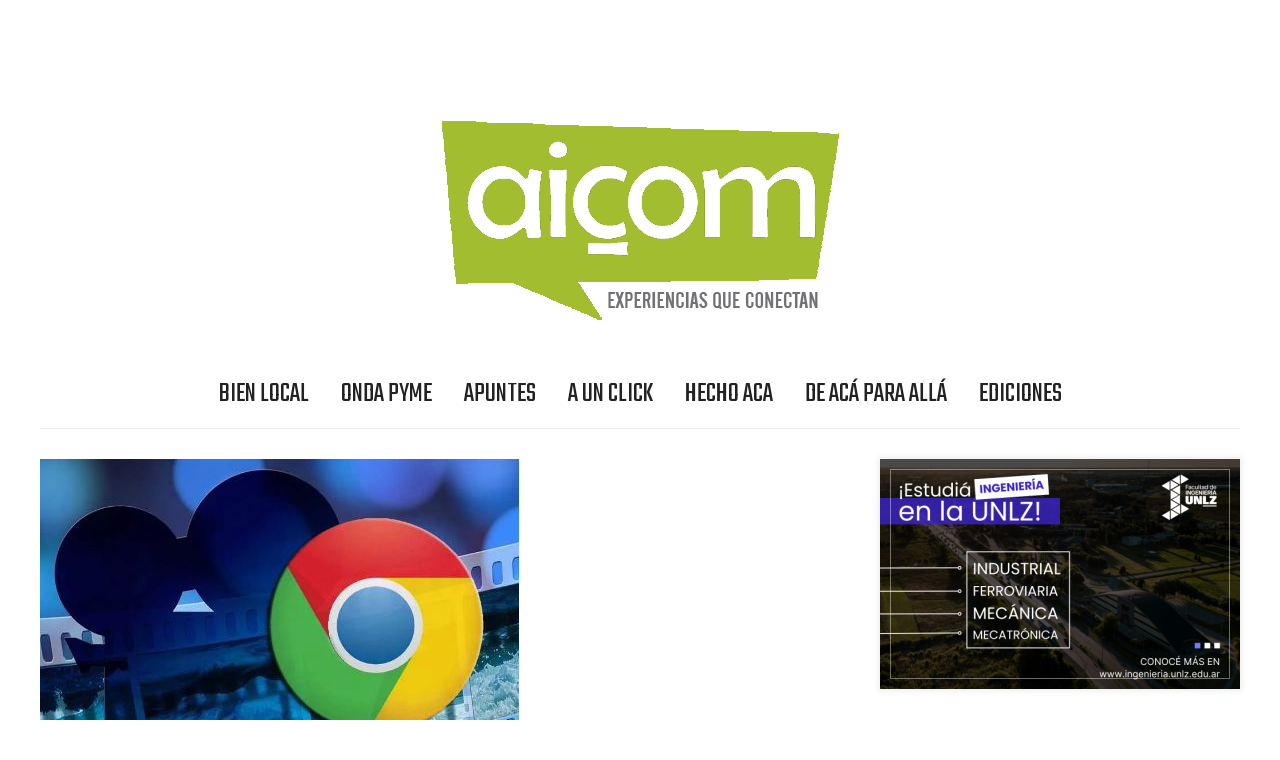

--- FILE ---
content_type: text/html; charset=UTF-8
request_url: https://www.aicom.com.ar/google-lanza-vids-una-nueva-herramienta-para-crear-videos-con-ia/
body_size: 54099
content:
<!DOCTYPE html>
<html lang="es">
<head>
    <meta charset="UTF-8">
    <meta name="viewport" content="width=device-width, initial-scale=1.0">
    <link rel="profile" href="http://gmpg.org/xfn/11">
    <link rel="pingback" href="https://www.aicom.com.ar/xmlrpc.php">

    <title>Google lanza ‘Vids’, una nueva herramienta para crear videos con IA &#8211; AICOM</title>
<link rel='dns-prefetch' href='//widget.tagembed.com' />
<link rel='dns-prefetch' href='//fonts.googleapis.com' />
<link rel='dns-prefetch' href='//s.w.org' />
<link rel="alternate" type="application/rss+xml" title="AICOM &raquo; Feed" href="https://www.aicom.com.ar/feed/" />
<link rel="alternate" type="application/rss+xml" title="AICOM &raquo; Feed de los comentarios" href="https://www.aicom.com.ar/comments/feed/" />
<link rel="alternate" type="application/rss+xml" title="AICOM &raquo; Comentario Google lanza ‘Vids’, una nueva herramienta para crear videos con IA del feed" href="https://www.aicom.com.ar/google-lanza-vids-una-nueva-herramienta-para-crear-videos-con-ia/feed/" />
		<script type="text/javascript">
			window._wpemojiSettings = {"baseUrl":"https:\/\/s.w.org\/images\/core\/emoji\/13.0.1\/72x72\/","ext":".png","svgUrl":"https:\/\/s.w.org\/images\/core\/emoji\/13.0.1\/svg\/","svgExt":".svg","source":{"concatemoji":"https:\/\/www.aicom.com.ar\/wp-includes\/js\/wp-emoji-release.min.js?ver=5.6.16"}};
			!function(e,a,t){var n,r,o,i=a.createElement("canvas"),p=i.getContext&&i.getContext("2d");function s(e,t){var a=String.fromCharCode;p.clearRect(0,0,i.width,i.height),p.fillText(a.apply(this,e),0,0);e=i.toDataURL();return p.clearRect(0,0,i.width,i.height),p.fillText(a.apply(this,t),0,0),e===i.toDataURL()}function c(e){var t=a.createElement("script");t.src=e,t.defer=t.type="text/javascript",a.getElementsByTagName("head")[0].appendChild(t)}for(o=Array("flag","emoji"),t.supports={everything:!0,everythingExceptFlag:!0},r=0;r<o.length;r++)t.supports[o[r]]=function(e){if(!p||!p.fillText)return!1;switch(p.textBaseline="top",p.font="600 32px Arial",e){case"flag":return s([127987,65039,8205,9895,65039],[127987,65039,8203,9895,65039])?!1:!s([55356,56826,55356,56819],[55356,56826,8203,55356,56819])&&!s([55356,57332,56128,56423,56128,56418,56128,56421,56128,56430,56128,56423,56128,56447],[55356,57332,8203,56128,56423,8203,56128,56418,8203,56128,56421,8203,56128,56430,8203,56128,56423,8203,56128,56447]);case"emoji":return!s([55357,56424,8205,55356,57212],[55357,56424,8203,55356,57212])}return!1}(o[r]),t.supports.everything=t.supports.everything&&t.supports[o[r]],"flag"!==o[r]&&(t.supports.everythingExceptFlag=t.supports.everythingExceptFlag&&t.supports[o[r]]);t.supports.everythingExceptFlag=t.supports.everythingExceptFlag&&!t.supports.flag,t.DOMReady=!1,t.readyCallback=function(){t.DOMReady=!0},t.supports.everything||(n=function(){t.readyCallback()},a.addEventListener?(a.addEventListener("DOMContentLoaded",n,!1),e.addEventListener("load",n,!1)):(e.attachEvent("onload",n),a.attachEvent("onreadystatechange",function(){"complete"===a.readyState&&t.readyCallback()})),(n=t.source||{}).concatemoji?c(n.concatemoji):n.wpemoji&&n.twemoji&&(c(n.twemoji),c(n.wpemoji)))}(window,document,window._wpemojiSettings);
		</script>
		<style type="text/css">
img.wp-smiley,
img.emoji {
	display: inline !important;
	border: none !important;
	box-shadow: none !important;
	height: 1em !important;
	width: 1em !important;
	margin: 0 .07em !important;
	vertical-align: -0.1em !important;
	background: none !important;
	padding: 0 !important;
}
</style>
	<link rel='stylesheet' id='dashicons-css'  href='https://www.aicom.com.ar/wp-includes/css/dashicons.min.css?ver=5.6.16' type='text/css' media='all' />
<link rel='stylesheet' id='wpzoom-social-icons-academicons-css'  href='https://www.aicom.com.ar/wp-content/plugins/social-icons-widget-by-wpzoom/assets/css/academicons.min.css?ver=1587249875' type='text/css' media='all' />
<link rel='stylesheet' id='wpzoom-social-icons-socicon-css'  href='https://www.aicom.com.ar/wp-content/plugins/social-icons-widget-by-wpzoom/assets/css/socicon.css?ver=1587249875' type='text/css' media='all' />
<link rel='stylesheet' id='wpzoom-social-icons-font-awesome-5-css'  href='https://www.aicom.com.ar/wp-content/plugins/social-icons-widget-by-wpzoom/assets/css/font-awesome-5.min.css?ver=1587249875' type='text/css' media='all' />
<link rel='stylesheet' id='wpzoom-social-icons-genericons-css'  href='https://www.aicom.com.ar/wp-content/plugins/social-icons-widget-by-wpzoom/assets/css/genericons.css?ver=1587249875' type='text/css' media='all' />
<link rel='stylesheet' id='wp-block-library-css'  href='https://www.aicom.com.ar/wp-includes/css/dist/block-library/style.min.css?ver=5.6.16' type='text/css' media='all' />
<link rel='stylesheet' id='swiper-css-css'  href='https://www.aicom.com.ar/wp-content/plugins/instagram-widget-by-wpzoom/dist/styles/library/swiper.css?ver=7.4.1' type='text/css' media='all' />
<link rel='stylesheet' id='magnific-popup-css'  href='https://www.aicom.com.ar/wp-content/plugins/instagram-widget-by-wpzoom/dist/styles/library/magnific-popup.css?ver=2.1.14' type='text/css' media='all' />
<link rel='stylesheet' id='wpz-insta_block-frontend-style-css'  href='https://www.aicom.com.ar/wp-content/plugins/instagram-widget-by-wpzoom/dist/styles/frontend/index.css?ver=73c12a988df6189901ce8a7ccda0c308' type='text/css' media='all' />
<link rel='stylesheet' id='wpzoom-social-icons-block-style-css'  href='https://www.aicom.com.ar/wp-content/plugins/social-icons-widget-by-wpzoom/block/dist/blocks.style.build.css?ver=1587249875' type='text/css' media='all' />
<link rel='stylesheet' id='wpz-shortcodes-css'  href='https://www.aicom.com.ar/wp-content/themes/wpzoom-indigo/functions/wpzoom/assets/css/shortcodes.css?ver=5.6.16' type='text/css' media='all' />
<link rel='stylesheet' id='zoom-font-awesome-css'  href='https://www.aicom.com.ar/wp-content/themes/wpzoom-indigo/functions/wpzoom/assets/css/font-awesome.min.css?ver=5.6.16' type='text/css' media='all' />
<link rel='stylesheet' id='indigo-google-fonts-css'  href='//fonts.googleapis.com/css?family=Oswald%3Aregular%2C200%2C300%2C500%2C600%2C700%7CMontserrat%3Aregular%2Citalic%2C100%2C200%2C300%2C500%2C600%2C700%2C800%2C900%7CTeko%3Aregular%2C300%2C500%2C600%2C700%26subset%3Dlatin%2C&#038;ver=5.6.16' type='text/css' media='all' />
<link rel='stylesheet' id='indigo-style-css'  href='https://www.aicom.com.ar/wp-content/themes/wpzoom-indigo/style.css?ver=5.6.16' type='text/css' media='all' />
<link rel='stylesheet' id='media-queries-css'  href='https://www.aicom.com.ar/wp-content/themes/wpzoom-indigo/css/media-queries.css?ver=1.0.0' type='text/css' media='all' />
<link rel='stylesheet' id='indigo-google-font-default-css'  href='//fonts.googleapis.com/css?family=Montserrat%3A400%2C400i%2C500%2C500i%2C600%2C600i%7CMuli%3A400%2C400i%2C600%2C600i%2C700%2C700i%2C800%2C800i%7COswald%3A400%2C500%2C700%7CTeko%3A400%2C700&#038;subset=cyrillic%2Clatin-ext&#038;ver=5.6.16' type='text/css' media='all' />
<link rel='stylesheet' id='indigo-style-color-default-css'  href='https://www.aicom.com.ar/wp-content/themes/wpzoom-indigo/styles/default.css?ver=1.0.0' type='text/css' media='all' />
<link rel='stylesheet' id='wpzoom-social-icons-font-awesome-3-css'  href='https://www.aicom.com.ar/wp-content/plugins/social-icons-widget-by-wpzoom/assets/css/font-awesome-3.min.css?ver=1587249875' type='text/css' media='all' />
<link rel='stylesheet' id='wzslider-css'  href='https://www.aicom.com.ar/wp-content/themes/wpzoom-indigo/functions/wpzoom/assets/css/wzslider.css?ver=5.6.16' type='text/css' media='all' />
<link rel='stylesheet' id='wpzoom-custom-css'  href='https://www.aicom.com.ar/wp-content/themes/wpzoom-indigo/custom.css?ver=5.6.16' type='text/css' media='all' />
<script type='text/javascript' src='https://www.aicom.com.ar/wp-includes/js/jquery/jquery.min.js?ver=3.5.1' id='jquery-core-js'></script>
<script type='text/javascript' src='https://www.aicom.com.ar/wp-includes/js/jquery/jquery-migrate.min.js?ver=3.3.2' id='jquery-migrate-js'></script>
<script type='text/javascript' src='https://www.aicom.com.ar/wp-includes/js/underscore.min.js?ver=1.8.3' id='underscore-js'></script>
<script type='text/javascript' id='wp-util-js-extra'>
/* <![CDATA[ */
var _wpUtilSettings = {"ajax":{"url":"\/wp-admin\/admin-ajax.php"}};
/* ]]> */
</script>
<script type='text/javascript' src='https://www.aicom.com.ar/wp-includes/js/wp-util.min.js?ver=5.6.16' id='wp-util-js'></script>
<script type='text/javascript' src='https://www.aicom.com.ar/wp-content/plugins/instagram-widget-by-wpzoom/dist/scripts/library/magnific-popup.js?ver=1712986749' id='magnific-popup-js'></script>
<script type='text/javascript' src='https://www.aicom.com.ar/wp-content/plugins/instagram-widget-by-wpzoom/dist/scripts/library/swiper.js?ver=7.4.1' id='swiper-js-js'></script>
<script type='text/javascript' src='https://www.aicom.com.ar/wp-content/plugins/instagram-widget-by-wpzoom/dist/scripts/frontend/block.js?ver=9843df686bd7556b3e7d35f9048f2e19' id='wpz-insta_block-frontend-script-js'></script>
<script type='text/javascript' src='https://www.aicom.com.ar/wp-content/themes/wpzoom-indigo/js/init.js?ver=5.6.16' id='wpzoom-init-js'></script>
<link rel="https://api.w.org/" href="https://www.aicom.com.ar/wp-json/" /><link rel="alternate" type="application/json" href="https://www.aicom.com.ar/wp-json/wp/v2/posts/6626" /><link rel="EditURI" type="application/rsd+xml" title="RSD" href="https://www.aicom.com.ar/xmlrpc.php?rsd" />
<link rel="wlwmanifest" type="application/wlwmanifest+xml" href="https://www.aicom.com.ar/wp-includes/wlwmanifest.xml" /> 
<meta name="generator" content="WordPress 5.6.16" />
<link rel="canonical" href="https://www.aicom.com.ar/google-lanza-vids-una-nueva-herramienta-para-crear-videos-con-ia/" />
<link rel='shortlink' href='https://www.aicom.com.ar/?p=6626' />
<link rel="alternate" type="application/json+oembed" href="https://www.aicom.com.ar/wp-json/oembed/1.0/embed?url=https%3A%2F%2Fwww.aicom.com.ar%2Fgoogle-lanza-vids-una-nueva-herramienta-para-crear-videos-con-ia%2F" />
<link rel="alternate" type="text/xml+oembed" href="https://www.aicom.com.ar/wp-json/oembed/1.0/embed?url=https%3A%2F%2Fwww.aicom.com.ar%2Fgoogle-lanza-vids-una-nueva-herramienta-para-crear-videos-con-ia%2F&#038;format=xml" />
<!-- WPZOOM Theme / Framework -->
<meta name="generator" content="Indigo 1.0.0" />
<meta name="generator" content="WPZOOM Framework 1.6.6" />
<script type="text/javascript">document.write('<style type="text/css">.tabber{display:none;}</style>');</script>
<!-- Begin Theme Custom CSS -->
<style type="text/css" id="wpzoom-indigo-custom-css">
.top-navbar{display:none;}
</style>
<!-- End Theme Custom CSS -->
<link rel="icon" href="https://www.aicom.com.ar/wp-content/uploads/2025/07/cropped-LOGO-AICOM-pix-32x32.png" sizes="32x32" />
<link rel="icon" href="https://www.aicom.com.ar/wp-content/uploads/2025/07/cropped-LOGO-AICOM-pix-192x192.png" sizes="192x192" />
<link rel="apple-touch-icon" href="https://www.aicom.com.ar/wp-content/uploads/2025/07/cropped-LOGO-AICOM-pix-180x180.png" />
<meta name="msapplication-TileImage" content="https://www.aicom.com.ar/wp-content/uploads/2025/07/cropped-LOGO-AICOM-pix-270x270.png" />
</head>
<body class="post-template-default single single-post postid-6626 single-format-standard wp-custom-logo">

<div class="page-wrap">

    <header class="site-header">

        <nav class="top-navbar" role="navigation">

            <div class="inner-wrap">

                <div id="navbar-top">
                                   </div><!-- #navbar-top -->

                <div id="sb-search" class="sb-search">
                    <form method="get" id="searchform" action="https://www.aicom.com.ar/">
	<input type="search" class="sb-search-input" placeholder="Enter your keywords..."  name="s" id="s" />
    <input type="submit" id="searchsubmit" class="sb-search-submit" value="Search" />
    <span class="sb-icon-search"></span>
</form>                </div><!-- .sb-search -->

                <div class="header_social">
                    <div id="wpzoom-carousel-slider-6" class="widget carousel-slider"><h3 class="title"><span>AGREGADAS</span></h3>

		<div id="loading-widget-wpzoom-carousel-slider-6-id">
		    <div class="spinner">
		        <div class="rect1"></div> <div class="rect2"></div> <div class="rect3"></div> <div class="rect4"></div> <div class="rect5"></div>
		    </div>
		</div>

		<div class="carousel_widget_wrapper" id="carousel_widget_wrapper-widget-wpzoom-carousel-slider-6-id">

			<div id="carousel-widget-wpzoom-carousel-slider-6-id">

			
	 		<div class="item"><span class="cat-links"><a href="https://www.aicom.com.ar/category/a-un-click/noticias-de-otros-medios/" rel="category tag">AGREGADAS</a></span>					<h3 class="entry-title"><a href="https://www.aicom.com.ar/i-simposio-internacional-literaturas-y-conurbanos/" title="I Simposio Internacional Literaturas y Conurbanos">I Simposio Internacional Literaturas y Conurbanos</a></h3><div class="entry-meta">03/06/2019</div></div><div class="item"><span class="cat-links"><a href="https://www.aicom.com.ar/category/a-un-click/noticias-de-otros-medios/" rel="category tag">AGREGADAS</a></span>					<h3 class="entry-title"><a href="https://www.aicom.com.ar/fedun-federacion-de-docentes-de-las-universidades-invitacion-primeras-jornadas-itinerantes-del-foro-social-de-la-educacion-popular/" title="FEDUN – Federación de Docentes de las Universidades Invitación: Primeras Jornadas Itinerantes del Foro Social de la Educación Popular">FEDUN – Federación de Docentes de las Universidades Invitación: Primeras Jornadas Itinerantes del Foro Social de la Educación Popular</a></h3><div class="entry-meta">03/06/2019</div></div><div class="item"><span class="cat-links"><a href="https://www.aicom.com.ar/category/a-un-click/noticias-de-otros-medios/" rel="category tag">AGREGADAS</a></span>					<h3 class="entry-title"><a href="https://www.aicom.com.ar/la-undav-participo-del-primer-encuentro-del-mercosur-sobre-periodismo-de-investigacion/" title="La UNDAV participó del Primer Encuentro del Mercosur sobre Periodismo de Investigación">La UNDAV participó del Primer Encuentro del Mercosur sobre Periodismo de Investigación</a></h3><div class="entry-meta">28/05/2019</div></div><div class="item"><span class="cat-links"><a href="https://www.aicom.com.ar/category/a-un-click/noticias-de-otros-medios/" rel="category tag">AGREGADAS</a></span>					<h3 class="entry-title"><a href="https://www.aicom.com.ar/la-universidad-nacional-de-lanus-dictara-un-curso-de-capacitacion-docente-malvinas-una-vision-geoestrategica/" title="La Universidad Nacional de Lanús dictará un curso de capacitación docente: Malvinas, una visión geoestratégica">La Universidad Nacional de Lanús dictará un curso de capacitación docente: Malvinas, una visión geoestratégica</a></h3><div class="entry-meta">28/05/2019</div></div><div class="item"><span class="cat-links"><a href="https://www.aicom.com.ar/category/a-un-click/noticias-de-otros-medios/" rel="category tag">AGREGADAS</a></span>					<h3 class="entry-title"><a href="https://www.aicom.com.ar/banda-ancha-movil-desempena-rol-central-para-la-inclusion-de-genero-en-america-latina/" title="Banda ancha móvil desempeña rol central para la inclusión de género en América Latina">Banda ancha móvil desempeña rol central para la inclusión de género en América Latina</a></h3><div class="entry-meta">27/05/2019</div></div></div>

  		</div>

		<script type="text/javascript">
			jQuery(function($) {

				var $c = $('#carousel-widget-wpzoom-carousel-slider-6-id');

				$c.imagesLoaded( function(){

					$('#carousel_widget_wrapper-widget-wpzoom-carousel-slider-6-id').show();
                    $('#loading-widget-wpzoom-carousel-slider-6-id').hide();

	 				$c.flickity({
	 					autoPlay: true,
	 					cellAlign: 'left',
	 					contain: true,
	 					percentPosition: true,
	  					pageDots: true,
	 					wrapAround: true,
	 					imagesLoaded: true,
	 					accessibility: false
					});

				});

			});
		</script></div>                </div><!-- .header_social -->

            </div><!-- ./inner-wrap -->

        </nav><!-- .navbar -->
        <div class="clear"></div>

        <div class="inner-wrap">

            <div class="navbar-brand-wpz">

                <a href="https://www.aicom.com.ar/" class="custom-logo-link" rel="home" itemprop="url"><img src="https://www.aicom.com.ar/wp-content/uploads/2025/07/cropped-LOGO-AICOM-CON-EXPERIENCIAS.png" alt="AICOM" width="417" height="226"></a>
                <p class="tagline"></p>

            </div><!-- .navbar-brand -->


            

            <nav class="main-navbar" role="navigation">

                <div class="navbar-header-main">
                    
                       <div id="menu-main-slide" class="menu-principal-container"><ul id="menu-principal" class="menu"><li id="menu-item-4504" class="menu-item menu-item-type-taxonomy menu-item-object-category menu-item-4504"><a href="https://www.aicom.com.ar/category/ondapyme/empresas/">BIEN LOCAL</a></li>
<li id="menu-item-6067" class="menu-item menu-item-type-taxonomy menu-item-object-category menu-item-6067"><a href="https://www.aicom.com.ar/category/a-un-click/podcast/">ONDA PYME</a></li>
<li id="menu-item-7411" class="menu-item menu-item-type-taxonomy menu-item-object-category current-post-ancestor menu-item-7411"><a href="https://www.aicom.com.ar/category/apuntes-de-la-universidad/">APUNTES</a></li>
<li id="menu-item-7469" class="menu-item menu-item-type-taxonomy menu-item-object-category menu-item-7469"><a href="https://www.aicom.com.ar/category/a-un-click/">A UN CLICK</a></li>
<li id="menu-item-7471" class="menu-item menu-item-type-taxonomy menu-item-object-category menu-item-7471"><a href="https://www.aicom.com.ar/category/hecho-aca/">HECHO ACA</a></li>
<li id="menu-item-7554" class="menu-item menu-item-type-taxonomy menu-item-object-category menu-item-7554"><a href="https://www.aicom.com.ar/category/de-aca-para-alla/">DE ACÁ PARA ALLÁ</a></li>
<li id="menu-item-7556" class="menu-item menu-item-type-taxonomy menu-item-object-category menu-item-7556"><a href="https://www.aicom.com.ar/category/ediciones-2/">EDICIONES</a></li>
</ul></div>
                </div>

                <div id="navbar-main">

                    <div class="menu-principal-container"><ul id="menu-principal-1" class="navbar-wpz dropdown sf-menu"><li class="menu-item menu-item-type-taxonomy menu-item-object-category menu-item-4504"><a href="https://www.aicom.com.ar/category/ondapyme/empresas/">BIEN LOCAL</a></li>
<li class="menu-item menu-item-type-taxonomy menu-item-object-category menu-item-6067"><a href="https://www.aicom.com.ar/category/a-un-click/podcast/">ONDA PYME</a></li>
<li class="menu-item menu-item-type-taxonomy menu-item-object-category current-post-ancestor menu-item-7411"><a href="https://www.aicom.com.ar/category/apuntes-de-la-universidad/">APUNTES</a></li>
<li class="menu-item menu-item-type-taxonomy menu-item-object-category menu-item-7469"><a href="https://www.aicom.com.ar/category/a-un-click/">A UN CLICK</a></li>
<li class="menu-item menu-item-type-taxonomy menu-item-object-category menu-item-7471"><a href="https://www.aicom.com.ar/category/hecho-aca/">HECHO ACA</a></li>
<li class="menu-item menu-item-type-taxonomy menu-item-object-category menu-item-7554"><a href="https://www.aicom.com.ar/category/de-aca-para-alla/">DE ACÁ PARA ALLÁ</a></li>
<li class="menu-item menu-item-type-taxonomy menu-item-object-category menu-item-7556"><a href="https://www.aicom.com.ar/category/ediciones-2/">EDICIONES</a></li>
</ul></div>
                </div><!-- #navbar-main -->

            </nav><!-- .navbar -->
            <div class="clear"></div>

        </div><!-- .inner-wrap -->

    </header><!-- .site-header -->

    <div class="inner-wrap">


    <main id="main" class="site-main" role="main">

        
            <div class="content-area">

                
<article id="post-6626" class="post-6626 post type-post status-publish format-standard has-post-thumbnail hentry category-capacitacion category-tecnologia">

    
        <header class="entry-image">
            <div class="post-thumb">
                <img width="479" height="375" src="https://www.aicom.com.ar/wp-content/uploads/2024/04/vid-google.jpg" class="photo wp-post-image" alt="" loading="lazy" srcset="https://www.aicom.com.ar/wp-content/uploads/2024/04/vid-google.jpg 479w, https://www.aicom.com.ar/wp-content/uploads/2024/04/vid-google-300x235.jpg 300w, https://www.aicom.com.ar/wp-content/uploads/2024/04/vid-google-70x55.jpg 70w" sizes="(max-width: 479px) 100vw, 479px" />            </div>
        </header>
    


    <div class="post_wrapper_main">

        

        <div class="post_wrapper">

            <header class="entry-header">

                <span class="cat-links"><a href="https://www.aicom.com.ar/category/apuntes-de-la-universidad/capacitacion/" rel="category tag">CAPACITACION</a> <a href="https://www.aicom.com.ar/category/apuntes-de-la-universidad/tecnologia/" rel="category tag">TECNOLOGIA</a></span>
                <h1 class="entry-title fn">Google lanza ‘Vids’, una nueva herramienta para crear videos con IA</h1>                <div class="entry-meta">
                                        <span class="entry-date">on <time class="entry-date" datetime="2024-04-16T15:39:45+00:00">16/04/2024</time> </span>                                     </div>
            </header><!-- .entry-header -->


            <div class="entry-content">
                <div class="anuncio_titulo" style="margin: 10px 0px !important;display: block;text-align: center;"></div>
<p>Vids es la nueva aplicación de creación de videos para el trabajo basada en inteligencia artificial que se combina con Google Docs, Sheets y Slides. La &nbsp;función estará disponible en una versión beta a partir de junio para usuarios abonados a través de Google Workspace.



<p>Google Vids es una herramienta diseñada para ayudar a cualquier persona sin experiencia en creación o edición de video. Los usuarios pueden comenzar a crear un video con plantillas o a través de la función «Ayúdame a crear» para generar un borrador



<p>Google integrará Vids dentro de Workspace, ofreciéndola como una herramienta más a los usuarios profesionales y empresas que utilizan este servicio.



<p>A diferencia de los generadores de vídeos mediante IA, Google Vids está enfocado al contenido empresarial únicamente lo que hace que sus usos estén contenidos dentro de un marco profesional.



<p>La función principal de Google Vids es la creación de vídeos en un entorno empresarial. Desde vídeos de bienvenida para nuevos empleados hasta presentaciones de productos para clientes, Google Vids es un asistente de vídeo completo. Si bien la función estará disponible a partir del mes de Junio, los usuarios alpha ya estarían ya probando el funcionamiento de Google Vids, todavía no se encuentra lista para el salto global.
                <div class="clear"></div>
                            </div><!-- .entry-content -->

        </div>
    </div>

    <div class="clear"></div>

    <footer class="entry-footer">
        
                            

       

        

                    <div class="prevnext">
                <div class="previous_post_pag">

                        <h4 class="prev_next_small">Previous</h4>

                        <a class="prevnext_title" href="https://www.aicom.com.ar/alerta-del-banco-mundial-ante-el-retroceso-historico-en-los-paises-mas-pobres/" title="Alerta del Banco Mundial ante el retroceso histórico en los países más pobres">
                            <div class="prevnext_container">

                            <h4>Alerta del Banco Mundial ante el retroceso histórico en los países más pobres</h4>

                            </div>

                              <img width="380" height="380" src="https://www.aicom.com.ar/wp-content/uploads/2024/04/BANCO-MUNDIAL-380x380.jpg" class="attachment-loop size-loop wp-post-image" alt="" loading="lazy" srcset="https://www.aicom.com.ar/wp-content/uploads/2024/04/BANCO-MUNDIAL-380x380.jpg 380w, https://www.aicom.com.ar/wp-content/uploads/2024/04/BANCO-MUNDIAL-150x150.jpg 150w" sizes="(max-width: 380px) 100vw, 380px" />
                        </a>
                    </div><div class="next_post_pag">

                        <h4 class="prev_next_small">Next</h4>

                        <a class="prevnext_title" href="https://www.aicom.com.ar/dia-mundial-del-emprendimiento-sin-espiritu-innovador-no-hay-transformacion/" title="Día Mundial del Emprendimiento: "Sin espíritu innovador, no hay transformación"">
                            <div class="prevnext_container">

                              <h4>Día Mundial del Emprendimiento: "Sin espíritu innovador, no hay transformación"</h4>

                            </div>

                            <img width="380" height="380" src="https://www.aicom.com.ar/wp-content/uploads/2024/04/emprendimientos-380x380.jpg" class="attachment-loop size-loop wp-post-image" alt="" loading="lazy" srcset="https://www.aicom.com.ar/wp-content/uploads/2024/04/emprendimientos-380x380.jpg 380w, https://www.aicom.com.ar/wp-content/uploads/2024/04/emprendimientos-150x150.jpg 150w" sizes="(max-width: 380px) 100vw, 380px" />                        </a>
                    </div>            </div>
            </footer><!-- .entry-footer -->
</article><!-- #post-## -->
                
            </div>

        
        
<section id="sidebar">

    <div class="sidebar_content">

        
        <div class="widget wpzoom-media-widget" id="wpzoom-media-widget-10"><div class="post_thumb_withbg"  style="background-image:url('https://www.aicom.com.ar/wp-content/uploads/2025/11/fiunlz-1-372x230.png')" data-rjs="https://www.aicom.com.ar/wp-content/uploads/2025/11/fiunlz-1.png"><a href="https://ingenieria.unlz.edu.ar/" target="_blank" ><div class="featured_page_content"></div></a></div><div class="clear"></div></div><div class="widget wpzoom-featured-cat" id="wpzoom-featured-cat-7"><h3 class="title"><a href="https://www.aicom.com.ar/category/a-un-click/podcast/">PODCAST</a></h3>
		       	<div class="featured-grid-single featured-style-style_text">

    	          	
                        
                            <div id="post-7083" class="post-7083 post type-post status-publish format-standard hentry category-podcast">

                                
                                <div class="post_content">

                                    <h3 class="entry-title"><a href="https://www.aicom.com.ar/entrevista-a-silvio-zurzolo-presidente-de-adiba/" title="Entrevista a Silvio Zurzolo, presidente de ADIBA">Entrevista a Silvio Zurzolo, presidente de ADIBA</a></h3>

                                    <div class="entry-meta">

                                                                                                                    </div>

                                    
                                </div><!-- /.entry-content -->

                            </div><!-- /.post -->

                        
                    
                        
                                                            <ul class="right_col_posts">
                            
                            <li>

                                
                                <div class="post_content">

                                    <h3 class="entry-title"><a href="https://www.aicom.com.ar/entrevista-a-julian-moreno-presidente-de-apyme/" title="Entrevista a Julián Moreno, presidente de Apyme">Entrevista a Julián Moreno, presidente de Apyme</a></h3>

                                    <div class="entry-meta">

                                                                                                                    </div>

                                </div><!-- /.entry-content -->

                            </li>

                        
                    
                        
                            
                            <li>

                                
                                <div class="post_content">

                                    <h3 class="entry-title"><a href="https://www.aicom.com.ar/entrevista-al-dr-mauro-gomez-asesor-institucional-farmacia-mutual-del-parque/" title="Entrevista al Dr. Mauro Gómez- asesor institucional Farmacia Mutual del Parque">Entrevista al Dr. Mauro Gómez- asesor institucional Farmacia Mutual del Parque</a></h3>

                                    <div class="entry-meta">

                                                                                                                    </div>

                                </div><!-- /.entry-content -->

                            </li>

                        
                    
                        
                            
                            <li>

                                
                                <div class="post_content">

                                    <h3 class="entry-title"><a href="https://www.aicom.com.ar/entrevista-a-jose-arteaga-subsecretario-de-capacitacion-de-imptce/" title="Entrevista a José Arteaga, subsecretario de Capacitación de IMPTCE">Entrevista a José Arteaga, subsecretario de Capacitación de IMPTCE</a></h3>

                                    <div class="entry-meta">

                                                                                                                    </div>

                                </div><!-- /.entry-content -->

                            </li>

                        
                    
                        
                            
                            <li>

                                
                                <div class="post_content">

                                    <h3 class="entry-title"><a href="https://www.aicom.com.ar/entrevista-a-pedro-cascales-presidente-de-la-camara-de-empresas-argentinas-de-gas-licuado/" title="Entrevista a Pedro Cascales, Presidente de la Cámara de Empresas Argentinas de Gas Licuado">Entrevista a Pedro Cascales, Presidente de la Cámara de Empresas Argentinas de Gas Licuado</a></h3>

                                    <div class="entry-meta">

                                                                                                                    </div>

                                </div><!-- /.entry-content -->

                            </li>

                        
                    
                                            </ul><!-- /.right-col  -->
                    
				
			</div><!-- /.featured-grid -->

			<div class="clear"></div></div><div class="widget zoom-social-icons-widget" id="zoom-social-icons-widget-3"><h3 class="title">SEGUINOS</h3>
        
        <ul class="zoom-social-icons-list zoom-social-icons-list--with-canvas zoom-social-icons-list--rounded zoom-social-icons-list--no-labels">

            
                                <li class="zoom-social_icons-list__item">
                    <a class="zoom-social_icons-list__link"
                       href="https://facebook.com/ondapyme/" target="_blank" >
                                                                        
                                                    <span class="screen-reader-text">facebook</span>
                        
                        <span class="zoom-social_icons-list-span socicon socicon-facebook" data-hover-rule="background-color" data-hover-color="#3b5998" style="background-color : #3b5998; font-size: 18px; padding:4px" ></span>

                                            </a>
                </li>

            
                                <li class="zoom-social_icons-list__item">
                    <a class="zoom-social_icons-list__link"
                       href="https://instagram.com/ondapyme/" target="_blank" >
                                                                        
                                                    <span class="screen-reader-text">instagram</span>
                        
                        <span class="zoom-social_icons-list-span socicon socicon-instagram" data-hover-rule="background-color" data-hover-color="#e4405f" style="background-color : #e4405f; font-size: 18px; padding:4px" ></span>

                                            </a>
                </li>

            
                                <li class="zoom-social_icons-list__item">
                    <a class="zoom-social_icons-list__link"
                       href="https://www.youtube.com/@OndaPyme" target="_blank" >
                                                                        
                                                    <span class="screen-reader-text">youtube</span>
                        
                        <span class="zoom-social_icons-list-span socicon socicon-youtube" data-hover-rule="background-color" data-hover-color="#e02a20" style="background-color : #e02a20; font-size: 18px; padding:4px" ></span>

                                            </a>
                </li>

            
                                <li class="zoom-social_icons-list__item">
                    <a class="zoom-social_icons-list__link"
                       href="https://open.spotify.com/show/6NZxxHcxF7rk0yGEbxuhGk?si=1a9f989e4d7a4066" target="_blank" >
                                                                        
                                                    <span class="screen-reader-text">spotify</span>
                        
                        <span class="zoom-social_icons-list-span socicon socicon-spotify" data-hover-rule="background-color" data-hover-color="#7bb342" style="background-color : #7bb342; font-size: 18px; padding:4px" ></span>

                                            </a>
                </li>

            
        </ul>

        <div class="clear"></div></div><div class="widget wpzoom-media-widget" id="wpzoom-media-widget-13"><div class="post_thumb_withbg"  style="background-image:url('https://www.aicom.com.ar/wp-content/uploads/2024/05/Barrio-Privado-Forest-02-372x230.png')" data-rjs="https://www.aicom.com.ar/wp-content/uploads/2024/05/Barrio-Privado-Forest-02.png"><a href="www.barrioprivadoforest.com.ar" target="_blank" ><div class="featured_page_content"></div></a></div><div class="clear"></div></div><div class="widget wpzoom-media-widget" id="wpzoom-media-widget-12"><div class="post_thumb_withbg"  style="background-image:url('')" data-rjs=""><a href="www.ingenieria.unlz.edu.ar" target="_blank" ><div class="featured_page_content"></div></a></div><div class="clear"></div></div>
        
    </div>
    <div class="clear"></div>
</section>
<div class="clear"></div>
    </main><!-- #main -->


    </div><!-- ./inner-wrap -->

    <footer id="colophon" class="site-footer" role="contentinfo">
        <div class="footer-widgets widgets">
            <div class="inner-wrap">
                <div class="widget-areas">
                                            <div class="column">
                            <div class="widget zoom-instagram-widget" id="wpzoom_instagram_widget-2"><h3 class="title">EN INSTAGRAM</h3>&#8230;<div class="clear"></div></div>                            <div class="clear"></div>
                        </div><!-- end .column -->
                    
                                            <div class="column">
                            <div class="widget feature-posts" id="wpzoom-feature-posts-2"><h3 class="title">EDICION DIGITAL</h3><ul class="feature-posts-list"><li><div class="post-thumb"><a href="https://www.aicom.com.ar/revista-232-diciembre-2023/"><img src="https://www.aicom.com.ar/wp-content/uploads/2023/12/TAPA-232-75x75.png" height="75" width="75" alt="REVISTA 232 | DICIEMBRE 2023" /></a></div>
                <div class="post_content">

     				<h3><a href="https://www.aicom.com.ar/revista-232-diciembre-2023/">REVISTA 232 | DICIEMBRE 2023</a></h3><br /><small>10/12/2023</small> <br />
                </div>

                <div class="clear"></div></li><li><div class="post-thumb"><a href="https://www.aicom.com.ar/revista-231-noviembre-2023/"><img src="https://www.aicom.com.ar/wp-content/uploads/2023/12/TAPA-231-75x75.png" height="75" width="75" alt="REVISTA 231 | NOVIEMBRE 2023" /></a></div>
                <div class="post_content">

     				<h3><a href="https://www.aicom.com.ar/revista-231-noviembre-2023/">REVISTA 231 | NOVIEMBRE 2023</a></h3><br /><small>10/11/2023</small> <br />
                </div>

                <div class="clear"></div></li><li><div class="post-thumb"><a href="https://www.aicom.com.ar/revista-230-octubre-2023/"><img src="https://www.aicom.com.ar/wp-content/uploads/2023/12/TAPA-230-75x75.png" height="75" width="75" alt="REVISTA 230 | OCTUBRE 2023" /></a></div>
                <div class="post_content">

     				<h3><a href="https://www.aicom.com.ar/revista-230-octubre-2023/">REVISTA 230 | OCTUBRE 2023</a></h3><br /><small>10/10/2023</small> <br />
                </div>

                <div class="clear"></div></li><li><div class="post-thumb"><a href="https://www.aicom.com.ar/revista-229-septiembre-2023/"><img src="https://www.aicom.com.ar/wp-content/uploads/2023/12/TAPA-229-75x75.png" height="75" width="75" alt="REVISTA 229 | SEPTIEMBRE 2023" /></a></div>
                <div class="post_content">

     				<h3><a href="https://www.aicom.com.ar/revista-229-septiembre-2023/">REVISTA 229 | SEPTIEMBRE 2023</a></h3><br /><small>10/09/2023</small> <br />
                </div>

                <div class="clear"></div></li><li><div class="post-thumb"><a href="https://www.aicom.com.ar/revista-228-agosto-2023/"><img src="https://www.aicom.com.ar/wp-content/uploads/2023/08/TAPA-228-WEB-75x75.png" height="75" width="75" alt="REVISTA 228 | AGOSTO 2023" /></a></div>
                <div class="post_content">

     				<h3><a href="https://www.aicom.com.ar/revista-228-agosto-2023/">REVISTA 228 | AGOSTO 2023</a></h3><br /><small>10/08/2023</small> <br />
                </div>

                <div class="clear"></div></li></ul><div class="clear"></div><div class="clear"></div></div>                            <div class="clear"></div>
                        </div><!-- end .column -->
                    
                                            <div class="column">
                            <div class="widget widget_text" id="text-3"><h3 class="title">QUIENES SOMOS</h3>			<div class="textwidget"><p><em>Somos una empresa dedicada a la producción de contenidos, servicios y medios de comunicación social, especialmente aquellos destinados a responder a las inquietudes y necesidades de empresas e instituciones. Desde hace mas de 30 años venimos incursionando en distintos aspectos de la actividad gráfica y últimamente en el campo digital, editando publicaciones periódicas propias y para terceros. La firma está a cargo de Horacio Incaurgarat y un equipo de colaboradores de distintas disciplinas que se complementan para dar interesantes resultados. </em></p>
<p><em>horacioincaurgarat@gmail.com </em></p>
<p><em>54 11 6094.7613</em></p>
</div>
		<div class="clear"></div></div>                            <div class="clear"></div>
                        </div><!-- end .column -->
                    
                                            <div class="column">
                            <div class="widget widget_tag_cloud" id="tag_cloud-2"><h3 class="title">NUBE DE ETIQUETAS</h3><div class="tagcloud"><a href="https://www.aicom.com.ar/tag/acumar/" class="tag-cloud-link tag-link-138 tag-link-position-1" style="font-size: 8.5957446808511pt;" aria-label="Acumar (10 elementos)">Acumar</a>
<a href="https://www.aicom.com.ar/tag/adiba/" class="tag-cloud-link tag-link-495 tag-link-position-2" style="font-size: 10.234042553191pt;" aria-label="ADIBA (13 elementos)">ADIBA</a>
<a href="https://www.aicom.com.ar/tag/afip/" class="tag-cloud-link tag-link-298 tag-link-position-3" style="font-size: 14.702127659574pt;" aria-label="AFIP (27 elementos)">AFIP</a>
<a href="https://www.aicom.com.ar/tag/almirante-brown/" class="tag-cloud-link tag-link-230 tag-link-position-4" style="font-size: 14.404255319149pt;" aria-label="ALMIRANTE BROWN (26 elementos)">ALMIRANTE BROWN</a>
<a href="https://www.aicom.com.ar/tag/argentina/" class="tag-cloud-link tag-link-45 tag-link-position-5" style="font-size: 14.851063829787pt;" aria-label="ARGENTINA (28 elementos)">ARGENTINA</a>
<a href="https://www.aicom.com.ar/tag/barbieri/" class="tag-cloud-link tag-link-394 tag-link-position-6" style="font-size: 8.5957446808511pt;" aria-label="Barbieri (10 elementos)">Barbieri</a>
<a href="https://www.aicom.com.ar/tag/buenos-aires/" class="tag-cloud-link tag-link-25 tag-link-position-7" style="font-size: 10.68085106383pt;" aria-label="Buenos Aires (14 elementos)">Buenos Aires</a>
<a href="https://www.aicom.com.ar/tag/burzaco/" class="tag-cloud-link tag-link-72 tag-link-position-8" style="font-size: 9.6382978723404pt;" aria-label="BURZACO (12 elementos)">BURZACO</a>
<a href="https://www.aicom.com.ar/tag/came/" class="tag-cloud-link tag-link-2 tag-link-position-9" style="font-size: 19.31914893617pt;" aria-label="Came (56 elementos)">Came</a>
<a href="https://www.aicom.com.ar/tag/comercio/" class="tag-cloud-link tag-link-190 tag-link-position-10" style="font-size: 8.5957446808511pt;" aria-label="comercio (10 elementos)">comercio</a>
<a href="https://www.aicom.com.ar/tag/coronavirus/" class="tag-cloud-link tag-link-1287 tag-link-position-11" style="font-size: 9.6382978723404pt;" aria-label="Coronavirus (12 elementos)">Coronavirus</a>
<a href="https://www.aicom.com.ar/tag/covid-19/" class="tag-cloud-link tag-link-1337 tag-link-position-12" style="font-size: 8.5957446808511pt;" aria-label="COVID-19 (10 elementos)">COVID-19</a>
<a href="https://www.aicom.com.ar/tag/creditos/" class="tag-cloud-link tag-link-41 tag-link-position-13" style="font-size: 8pt;" aria-label="CRÉDITOS (9 elementos)">CRÉDITOS</a>
<a href="https://www.aicom.com.ar/tag/cuarentena/" class="tag-cloud-link tag-link-1340 tag-link-position-14" style="font-size: 10.234042553191pt;" aria-label="cuarentena (13 elementos)">cuarentena</a>
<a href="https://www.aicom.com.ar/tag/desarrollo/" class="tag-cloud-link tag-link-50 tag-link-position-15" style="font-size: 13.063829787234pt;" aria-label="DESARROLLO (21 elementos)">DESARROLLO</a>
<a href="https://www.aicom.com.ar/tag/economia/" class="tag-cloud-link tag-link-278 tag-link-position-16" style="font-size: 19.021276595745pt;" aria-label="ECONOMÍA (54 elementos)">ECONOMÍA</a>
<a href="https://www.aicom.com.ar/tag/emprendedores/" class="tag-cloud-link tag-link-52 tag-link-position-17" style="font-size: 9.1914893617021pt;" aria-label="emprendedores (11 elementos)">emprendedores</a>
<a href="https://www.aicom.com.ar/tag/empresas/" class="tag-cloud-link tag-link-35 tag-link-position-18" style="font-size: 19.765957446809pt;" aria-label="EMPRESAS (60 elementos)">EMPRESAS</a>
<a href="https://www.aicom.com.ar/tag/entrevista/" class="tag-cloud-link tag-link-710 tag-link-position-19" style="font-size: 8.5957446808511pt;" aria-label="ENTREVISTA (10 elementos)">ENTREVISTA</a>
<a href="https://www.aicom.com.ar/tag/epiba/" class="tag-cloud-link tag-link-310 tag-link-position-20" style="font-size: 9.6382978723404pt;" aria-label="EPIBA (12 elementos)">EPIBA</a>
<a href="https://www.aicom.com.ar/tag/esteban-echeverria/" class="tag-cloud-link tag-link-275 tag-link-position-21" style="font-size: 13.063829787234pt;" aria-label="Esteban Echeverría (21 elementos)">Esteban Echeverría</a>
<a href="https://www.aicom.com.ar/tag/ezeiza/" class="tag-cloud-link tag-link-74 tag-link-position-22" style="font-size: 8.5957446808511pt;" aria-label="EZEIZA (10 elementos)">EZEIZA</a>
<a href="https://www.aicom.com.ar/tag/gobierno/" class="tag-cloud-link tag-link-59 tag-link-position-23" style="font-size: 8pt;" aria-label="GOBIERNO (9 elementos)">GOBIERNO</a>
<a href="https://www.aicom.com.ar/tag/industria/" class="tag-cloud-link tag-link-279 tag-link-position-24" style="font-size: 16.042553191489pt;" aria-label="Industria (34 elementos)">Industria</a>
<a href="https://www.aicom.com.ar/tag/industrias/" class="tag-cloud-link tag-link-173 tag-link-position-25" style="font-size: 14.851063829787pt;" aria-label="INDUSTRIAS (28 elementos)">INDUSTRIAS</a>
<a href="https://www.aicom.com.ar/tag/informe/" class="tag-cloud-link tag-link-260 tag-link-position-26" style="font-size: 10.234042553191pt;" aria-label="INFORME (13 elementos)">INFORME</a>
<a href="https://www.aicom.com.ar/tag/inti/" class="tag-cloud-link tag-link-8 tag-link-position-27" style="font-size: 10.978723404255pt;" aria-label="INTI (15 elementos)">INTI</a>
<a href="https://www.aicom.com.ar/tag/ipip/" class="tag-cloud-link tag-link-100 tag-link-position-28" style="font-size: 8.5957446808511pt;" aria-label="IPIP (10 elementos)">IPIP</a>
<a href="https://www.aicom.com.ar/tag/onda-pyme/" class="tag-cloud-link tag-link-545 tag-link-position-29" style="font-size: 17.234042553191pt;" aria-label="Onda Pyme (41 elementos)">Onda Pyme</a>
<a href="https://www.aicom.com.ar/tag/parque-industrial/" class="tag-cloud-link tag-link-222 tag-link-position-30" style="font-size: 10.978723404255pt;" aria-label="PARQUE INDUSTRIAL (15 elementos)">PARQUE INDUSTRIAL</a>
<a href="https://www.aicom.com.ar/tag/parques-industriales/" class="tag-cloud-link tag-link-181 tag-link-position-31" style="font-size: 10.978723404255pt;" aria-label="PARQUES INDUSTRIALES (15 elementos)">PARQUES INDUSTRIALES</a>
<a href="https://www.aicom.com.ar/tag/podcast/" class="tag-cloud-link tag-link-1726 tag-link-position-32" style="font-size: 15.744680851064pt;" aria-label="PODCAST (32 elementos)">PODCAST</a>
<a href="https://www.aicom.com.ar/tag/produccion/" class="tag-cloud-link tag-link-174 tag-link-position-33" style="font-size: 18.574468085106pt;" aria-label="PRODUCCIÓN (50 elementos)">PRODUCCIÓN</a>
<a href="https://www.aicom.com.ar/tag/pyme/" class="tag-cloud-link tag-link-321 tag-link-position-34" style="font-size: 9.6382978723404pt;" aria-label="PYME (12 elementos)">PYME</a>
<a href="https://www.aicom.com.ar/tag/pymes/" class="tag-cloud-link tag-link-98 tag-link-position-35" style="font-size: 22pt;" aria-label="Pymes (86 elementos)">Pymes</a>
<a href="https://www.aicom.com.ar/tag/sipab/" class="tag-cloud-link tag-link-189 tag-link-position-36" style="font-size: 13.36170212766pt;" aria-label="SIPAB (22 elementos)">SIPAB</a>
<a href="https://www.aicom.com.ar/tag/somos-industria/" class="tag-cloud-link tag-link-1045 tag-link-position-37" style="font-size: 8pt;" aria-label="Somos Industria (9 elementos)">Somos Industria</a>
<a href="https://www.aicom.com.ar/tag/tecnologia/" class="tag-cloud-link tag-link-14 tag-link-position-38" style="font-size: 11.872340425532pt;" aria-label="TECNOLOGÍA (17 elementos)">TECNOLOGÍA</a>
<a href="https://www.aicom.com.ar/tag/trabajo/" class="tag-cloud-link tag-link-167 tag-link-position-39" style="font-size: 9.6382978723404pt;" aria-label="TRABAJO (12 elementos)">TRABAJO</a>
<a href="https://www.aicom.com.ar/tag/uia/" class="tag-cloud-link tag-link-239 tag-link-position-40" style="font-size: 14.106382978723pt;" aria-label="UIA (25 elementos)">UIA</a>
<a href="https://www.aicom.com.ar/tag/uipba/" class="tag-cloud-link tag-link-153 tag-link-position-41" style="font-size: 15.595744680851pt;" aria-label="UIPBA (31 elementos)">UIPBA</a>
<a href="https://www.aicom.com.ar/tag/unab/" class="tag-cloud-link tag-link-1125 tag-link-position-42" style="font-size: 13.957446808511pt;" aria-label="UNAB (24 elementos)">UNAB</a>
<a href="https://www.aicom.com.ar/tag/universidad/" class="tag-cloud-link tag-link-126 tag-link-position-43" style="font-size: 10.68085106383pt;" aria-label="UNIVERSIDAD (14 elementos)">UNIVERSIDAD</a>
<a href="https://www.aicom.com.ar/tag/unlz/" class="tag-cloud-link tag-link-127 tag-link-position-44" style="font-size: 15.744680851064pt;" aria-label="UNLZ (32 elementos)">UNLZ</a>
<a href="https://www.aicom.com.ar/tag/ventas/" class="tag-cloud-link tag-link-192 tag-link-position-45" style="font-size: 9.1914893617021pt;" aria-label="VENTAS (11 elementos)">VENTAS</a></div>
<div class="clear"></div></div>                            <div class="clear"></div>
                        </div><!-- end .column -->
                                    </div><!-- .widget-areas -->
            </div><!-- .inner-wrap -->
        </div><!-- .footer-widgets -->


        
        <div class="site-info">

            <div class="inner-wrap">
                <h2 class="footer-title"><a href="https://www.aicom.com.ar" title="">
                    AICOM                </a></h2>
                                    <div class="footer-menu">
                        <div class="menu-footer"><ul id="menu-herramientas" class="menu"><li id="menu-item-4510" class="menu-item menu-item-type-taxonomy menu-item-object-category menu-item-4510"><a href="https://www.aicom.com.ar/category/hecho-aca/innovacion/">HECHO ACA</a></li>
<li id="menu-item-7424" class="menu-item menu-item-type-taxonomy menu-item-object-category menu-item-7424"><a href="https://www.aicom.com.ar/category/hecho-aca/con-gusto/">CON GUSTO</a></li>
<li id="menu-item-7425" class="menu-item menu-item-type-taxonomy menu-item-object-category menu-item-7425"><a href="https://www.aicom.com.ar/category/a-un-click/">A UN CLICK</a></li>
<li id="menu-item-7427" class="menu-item menu-item-type-taxonomy menu-item-object-category menu-item-7427"><a href="https://www.aicom.com.ar/category/a-un-click/textual/">TEXTUAL</a></li>
<li id="menu-item-7428" class="menu-item menu-item-type-taxonomy menu-item-object-category current-post-ancestor menu-item-7428"><a href="https://www.aicom.com.ar/category/apuntes-de-la-universidad/">APUNTES</a></li>
<li id="menu-item-7429" class="menu-item menu-item-type-taxonomy menu-item-object-category menu-item-7429"><a href="https://www.aicom.com.ar/category/ondapyme/">ONDA PYME</a></li>
</ul></div>                    </div>
                            </div>

            <div class="site-copyright">
                <div class="inner-wrap">
                    <span class="copyright">Copyright © 2021 Ediciones AICOM</span> <span class="designed-by">&mdash; Designed by <a href="http://www.wpzoom.com/" target="_blank" rel="designer">WPZOOM</a></span>
                </div>
            </div><!-- .site-copyright -->

        </div><!-- .site-info -->

    </footer><!-- #colophon -->

</div><!-- /.page-wrap -->

<script>(function($){$(document).ready(function(){});})(jQuery);</script><script type="text/javascript">/* <![CDATA[ */ jQuery(document).ready( function() { jQuery.post( "https://www.aicom.com.ar/wp-admin/admin-ajax.php", { action : "entry_views", _ajax_nonce : "9c6fce588f", post_id : 6626 } ); } ); /* ]]> */</script>
<script type='text/javascript' src='https://widget.tagembed.com/embed.min.js?ver=6.7' id='__tagembed__embbedJs-js'></script>
<script type='text/javascript' src='https://www.aicom.com.ar/wp-content/plugins/instagram-widget-by-wpzoom/dist/scripts/library/lazy.js?ver=1712986749' id='zoom-instagram-widget-lazy-load-js'></script>
<script type='text/javascript' src='https://www.aicom.com.ar/wp-content/plugins/instagram-widget-by-wpzoom/dist/scripts/frontend/index.js?ver=2.1.14' id='zoom-instagram-widget-js'></script>
<script type='text/javascript' src='https://www.aicom.com.ar/wp-includes/js/comment-reply.min.js?ver=5.6.16' id='comment-reply-js'></script>
<script type='text/javascript' src='https://www.aicom.com.ar/wp-content/themes/wpzoom-indigo/js/jquery.slicknav.min.js?ver=1.0.0' id='slicknav-js'></script>
<script type='text/javascript' src='https://www.aicom.com.ar/wp-content/themes/wpzoom-indigo/js/flickity.pkgd.min.js?ver=1.0.0' id='flickity-js'></script>
<script type='text/javascript' src='https://www.aicom.com.ar/wp-content/themes/wpzoom-indigo/js/jquery.fitvids.js?ver=1.0.0' id='fitvids-js'></script>
<script type='text/javascript' src='https://www.aicom.com.ar/wp-content/themes/wpzoom-indigo/js/superfish.min.js?ver=1.0.0' id='superfish-js'></script>
<script type='text/javascript' src='https://www.aicom.com.ar/wp-content/themes/wpzoom-indigo/js/retina.min.js?ver=1.0.0' id='retina-js'></script>
<script type='text/javascript' src='https://www.aicom.com.ar/wp-content/themes/wpzoom-indigo/js/search_button.js?ver=1.0.0' id='search_button-js'></script>
<script type='text/javascript' src='https://www.aicom.com.ar/wp-content/themes/wpzoom-indigo/js/tabs.js?ver=1.0.0' id='tabber-tabs-js'></script>
<script type='text/javascript' src='https://www.aicom.com.ar/wp-content/themes/wpzoom-indigo/js/theia-sticky-sidebar.js?ver=1.0.0' id='sticky-sidebar-js'></script>
<script type='text/javascript' id='indigo-script-js-extra'>
/* <![CDATA[ */
var zoomOptions = {"slideshow_auto":"1","slideshow_speed":"3000"};
/* ]]> */
</script>
<script type='text/javascript' src='https://www.aicom.com.ar/wp-content/themes/wpzoom-indigo/js/functions.js?ver=1.0.0' id='indigo-script-js'></script>
<script type='text/javascript' src='https://www.aicom.com.ar/wp-content/plugins/social-icons-widget-by-wpzoom/assets/js/social-icons-widget-frontend.js?ver=1587249875' id='zoom-social-icons-widget-frontend-js'></script>
<script type='text/javascript' src='https://www.aicom.com.ar/wp-content/themes/wpzoom-indigo/functions/wpzoom/assets/js/galleria.js' id='galleria-js'></script>
<script type='text/javascript' src='https://www.aicom.com.ar/wp-content/themes/wpzoom-indigo/functions/wpzoom/assets/js/wzslider.js' id='wzslider-js'></script>
<script type='text/javascript' src='https://www.aicom.com.ar/wp-includes/js/wp-embed.min.js?ver=5.6.16' id='wp-embed-js'></script>

</body>
</html>

--- FILE ---
content_type: text/css
request_url: https://www.aicom.com.ar/wp-content/themes/wpzoom-indigo/style.css?ver=5.6.16
body_size: 97933
content:
/*********************************************************************************************

Theme Name: Indigo
Theme URI: http://www.wpzoom.com/themes/indigo
Version: 1.0.0
Private: true
Author: WPZOOM
Author URI: http://www.wpzoom.com
Description: Indigo is a bold magazine & blog theme with numerous features that will easily allow you to switch the theme from blog to magazine style and vice-versa.
Tags:  two-columns, right-sidebar, custom-colors, custom-menu, featured-images, theme-options, translation-ready
License: GNU General Public License v2 or later
License URI: http://www.gnu.org/licenses/gpl-2.0.html
Text Domain: wpzoom

The PHP code portions of this WPZOOM theme are subject to the GNU General Public
License, version 2. All images, cascading style sheets, and JavaScript elements are
released under the WPZOOM Proprietary Use License.


**********************************************************************************************

WARNING! DO NOT EDIT THIS FILE!

To make it easy to update your theme, you should not edit the styles in this file. Instead use
the custom.css file to add your styles. You can copy a style from this file and paste it in
custom.css and it will override the style in this file.

**********************************************************************************************

*/
/*--------------------------------------------------------------
>>> TABLE OF CONTENTS:
----------------------------------------------------------------
# Normalize
# Typography
# Elements
# Forms
# Navigation
	## Links
	## Menus
# Accessibility
# Alignments
# Clearings
# Widgets
# Content
	## Posts and pages
	## Comments
# Infinite scroll
# Media
	## Captions
	## Galleries
--------------------------------------------------------------*/
/*--------------------------------------------------------------
# Normalize
--------------------------------------------------------------*/
html {
  font-family: sans-serif;
  -webkit-text-size-adjust: 100%;
  -ms-text-size-adjust: 100%; }

body {
  margin: 0; }

article,
aside,
details,
figcaption,
figure,
footer,
header,
main,
menu,
nav,
section,
summary {
  display: block; }

audio,
canvas,
progress,
video {
  display: inline-block;
  vertical-align: baseline; }

audio:not([controls]) {
  display: none;
  height: 0; }

[hidden],
template {
  display: none; }

a {
  background-color: transparent; }

a:active,
a:hover {
  outline: 0; }

abbr[title] {
  border-bottom: 1px dotted; }

b,
strong {
  font-weight: 800; }

dfn {
  font-style: italic; }

h1 {
  font-size: 2em;
  margin: 0.67em 0; }

mark {
  background: #ff0;
  color: #000; }

small {
  font-size: 80%; }

sub,
sup {
  font-size: 75%;
  line-height: 0;
  position: relative;
  vertical-align: baseline; }

sup {
  top: -0.5em; }

sub {
  bottom: -0.25em; }

img {
  border: 0;
  vertical-align: top; }

svg:not(:root) {
  overflow: hidden; }

figure {
  margin: 0; }

hr {
  -webkit-box-sizing: content-box;
  box-sizing: content-box;
  height: 0; }

pre {
  overflow: auto; }

code,
kbd,
pre,
samp {
  font-family: monospace, monospace;
  font-size: 1em; }

button,
input,
optgroup,
select,
textarea {
  color: inherit;
  font: inherit;
  margin: 0; }

button {
  overflow: visible; }

button,
select {
  text-transform: none; }

button,
html input[type="button"],
input[type="reset"],
input[type="submit"] {
  -webkit-appearance: button;
  cursor: pointer; }

button[disabled],
html input[disabled] {
  cursor: default; }

button::-moz-focus-inner,
input::-moz-focus-inner {
  border: 0;
  padding: 0; }

input {
  line-height: normal; }

input[type="checkbox"],
input[type="radio"] {
  -webkit-box-sizing: border-box;
  box-sizing: border-box;
  padding: 0; }

input[type="number"]::-webkit-inner-spin-button,
input[type="number"]::-webkit-outer-spin-button {
  height: auto; }

input[type="search"]::-webkit-search-cancel-button,
input[type="search"]::-webkit-search-decoration {
  -webkit-appearance: none; }

fieldset {
  border: 1px solid #c0c0c0;
  margin: 0 2px;
  padding: 0.35em 0.625em 0.75em; }

legend {
  border: 0;
  padding: 0; }

textarea {
  overflow: auto; }

optgroup {
  font-weight: bold; }

table {
  border-collapse: collapse;
  border-spacing: 0; }

td,
th {
  padding: 0; }

p {
  margin: 0; }

/*--------------------------------------------------------------
# Color Scheme
--------------------------------------------------------------*/
/* Default Color Scheme */
a {
  color: #222; }

a:hover, a:focus {
  color: #f45900; }

div.navigation span.current {
  color: #f45900; }

div.navigation a:hover {
  color: #f45900; }

.sb-search .sb-icon-search:hover {
  color: #f45900; }

.wpzoom-media-widget .post_thumb_withbg:hover h3.title {
  color: #f45900; }

.section-footer .zoom-instagram-widget a.ig-b-v-24:hover {
  color: #f45900; }

.navbar-wpz > .current-menu-item > a, .navbar-wpz > .current_page_item > a {
  color: #f45900; }

.navbar-nav .current-menu-item > a,
.navbar-nav .current_page_item > a,
.navbar-nav .current-menu-parent > a {
  color: #f45900; }

.navbar-wpz ul a:hover {
  color: #f45900; }

/* Top menu */
.top-navbar a:hover {
  color: #f45900; }

button,
input[type="button"],
input[type="reset"],
input[type="submit"] {
  background-color: #231F20;
  color: #fff; }
  button:hover,
  input[type="button"]:hover,
  input[type="reset"]:hover,
  input[type="submit"]:hover {
    background: #f45900;
    color: #fff; }

.slides li .slide_button a {
  background: #000;
  color: #fff; }
  .slides li .slide_button a:hover, .slides li .slide_button a:active {
    color: #f45900;
    background: #111; }

.slide-indigo .slides li h3 a {
  color: #fff; }

.slide-indigo .slides li .cat-links a {
  color: #fff;
  background: #000; }
  .slide-indigo .slides li .cat-links a:hover {
    color: #f45900; }

.site-footer a:hover {
  color: #f45900; }

.site-footer input[type=button], .site-footer input[type=reset], .site-footer input[type=submit] {
  background: #f45900; }

.site-footer input[type=button]:hover, .site-footer input[type=reset]:hover, .site-footer input[type=submit]:hover {
  background: #231F20; }

#sidebar .widget.widget_wysija .title {
  background: #f45900; }

.widget_wysija .wysija-submit {
  background: #f45900; }

.single .cat-links a:hover {
  color: #f45900; }

.readmore_button a:hover {
  color: #f45900; }

.infinite-scroll #infinite-handle span {
  background-color: #121516; }
  .infinite-scroll #infinite-handle span:hover {
    background: #f45900; }

.cat-links a:hover {
  color: #f45900; }

.entry-content a {
  color: #f45900; }

.tag_list a:hover {
  color: #f45900; }

.author_links a:hover, .author_links a:active {
  color: #f45900; }

.author_links a:hover:before {
  color: #f45900; }

.zoom-twitter-widget a {
  color: #f45900; }

.zoom-twitter-widget a:hover {
  color: #231F20; }

.zoom-twitter-widget time:hover {
  color: #231F20; }

.woocommerce #respond input#submit,
.woocommerce a.button,
.woocommerce button.button,
.woocommerce input.button {
  background: #231F20; }

.woocommerce #respond input#submit.alt,
.woocommerce a.button.alt,
.woocommerce button.button.alt,
.woocommerce input.button.alt {
  background: #231F20; }

.woocommerce ul.products li.product h3:hover {
  color: #f45900; }

.woocommerce #respond input#submit:hover, .woocommerce a.button:hover, .woocommerce button.button:hover, .woocommerce input.button:hover {
  background: #f45900 !important; }

.single #jp-relatedposts .jp-relatedposts-items-visual h4.jp-relatedposts-post-title a:hover {
  color: #f45900; }

/*--------------------------------------------------------------
# Typography
--------------------------------------------------------------*/
@font-face {
  font-family: 'indigo';
  src: url("fonts/indigo.eot");
  src: url("fonts/indigo.eot") format("embedded-opentype"), url("fonts/indigo.ttf") format("truetype"), url("fonts/indigo.woff") format("woff"), url("fonts/indigo.svg") format("svg");
  font-weight: normal;
  font-style: normal; }

[class^="icon-"], [class*=" icon-"] {
  /* use !important to prevent issues with browser extensions that change fonts */
  font-family: 'indigo' !important;
  speak: none;
  font-style: normal;
  font-weight: normal;
  font-variant: normal;
  text-transform: none;
  line-height: 1;
  /* Better Font Rendering =========== */
  -webkit-font-smoothing: antialiased;
  -moz-osx-font-smoothing: grayscale; }

.icon-googleplus:before {
  content: "\e042"; }

.icon-twitter:before {
  content: "\e600"; }

.icon-facebook:before {
  content: "\e601"; }

.icon-pinterest:before {
  content: "\e603"; }

.icon-search:before {
  content: "\e901"; }

.icon-instagram:before {
  content: "\ea92"; }

.icon-close:before {
  content: "\e900"; }

/* Headings */
h1, h2, h3, h4, h5, h6 {
  font-weight: 600;
  line-height: 1.1;
  color: #000; }

h1 small, h2 small, h3 small, h4 small, h5 small, h6 small {
  font-weight: normal;
  line-height: 1; }

h1 small, h2 small, h3 small {
  font-size: 65%; }

h4 small, h5 small, h6 small {
  font-size: 75%; }

h1 {
  font-size: 36px; }

h2 {
  font-size: 30px; }

h3 {
  font-size: 24px; }

h4 {
  font-size: 18px; }

h5 {
  font-size: 14px; }

h6 {
  font-size: 12px; }

.header-archive {
  padding: 20px 30px;
  background: #121516;
  margin: 0 0 40px;
  font-size: 14px;
  color: #777;
  text-align: center; }
  .header-archive .section-title {
    color: #fff;
    font-size: 22px;
    font-weight: 600;
    text-transform: uppercase;
    font-family: "Montserrat", sans-serif;
    text-align: center;
    border: none;
    padding: 0;
    margin: 10px 0; }

.content-area .widget .title,
.section-title {
  font-size: 22px;
  font-weight: 400;
  text-transform: uppercase;
  font-family: "Oswald", sans-serif;
  border-bottom: 2px solid #222;
  padding: 0 0 20px;
  margin: 0 0 30px; }

.section-title.full-title {
  text-align: center; }

.full-layout .section-title {
  text-align: center; }

p {
  margin-bottom: 15px; }

dfn, cite, em, i {
  font-style: italic; }

blockquote {
  margin: 0 1.5em; }

address {
  margin: 0 0 1.5em; }

pre {
  background: #eee;
  font-family: "Courier 10 Pitch", Courier, monospace;
  font-size: 15px;
  font-size: 0.9375rem;
  line-height: 1.6;
  margin-bottom: 1.6em;
  max-width: 100%;
  overflow: auto;
  padding: 1.6em; }

code, kbd, tt, var {
  font-family: Monaco, Consolas, "Andale Mono", "DejaVu Sans Mono", monospace;
  font-size: 15px;
  font-size: 0.9375rem; }

abbr, acronym {
  border-bottom: 1px dotted #666;
  cursor: help; }

mark, ins {
  background: #fff9c0;
  text-decoration: none; }

big {
  font-size: 125%; }

/*--------------------------------------------------------------
# Elements
--------------------------------------------------------------*/
html {
  -webkit-box-sizing: border-box;
  box-sizing: border-box; }

*,
*:before,
*:after {
  /* Inherit box-sizing to make it easier to change the property for components that leverage other behavior; see http://css-tricks.com/inheriting-box-sizing-probably-slightly-better-best-practice/ */
  -webkit-box-sizing: inherit;
  box-sizing: inherit; }

blockquote, q {
  quotes: "" ""; }
  blockquote:before,
  blockquote:after, q:before,
  q:after {
    content: ""; }

hr {
  background-color: #eee;
  border: 0;
  height: 1px;
  margin-bottom: 1.5em; }

ul, ol {
  margin: 0 0 1.5em 1em;
  padding: 0; }

ul {
  list-style: disc; }

ol {
  list-style: decimal; }

li > ul,
li > ol {
  margin-bottom: 0;
  margin-left: 1.5em; }

dt {
  font-weight: bold; }

dd {
  margin: 0 1.5em 1.5em; }

img {
  height: auto;
  /* Make sure images are scaled correctly. */
  max-width: 100%;
  /* Adhere to container width. */ }

table {
  border-collapse: collapse;
  margin: 0 0 1.5em;
  width: 100%; }

thead th {
  border-bottom: 2px solid #bbb;
  padding-bottom: 0.5em; }

th {
  padding: 0.4em;
  text-align: left; }

tr {
  border-bottom: 1px solid #eee; }

td {
  padding: 0.4em; }

th:first-child,
td:first-child {
  padding-left: 0; }

th:last-child,
td:last-child {
  padding-right: 0; }

.floatleft {
  float: left; }

.floatright {
  float: right; }

.sticky, .bypostauthor {
  text-align: left; }

/*--------------------------------------------------------------
# Forms
--------------------------------------------------------------*/
button,
input[type="button"],
input[type="reset"],
input[type="submit"] {
  border: none;
  padding: 12px 15px;
  -webkit-transition: 0.2s ease all;
  -o-transition: 0.2s ease all;
  transition: 0.2s ease all;
  font-weight: 600;
  border-radius: 0;
  width: auto; }

input[type="text"],
input[type="email"],
input[type="url"],
input[type="password"],
input[type="search"],
input[type="number"],
input[type="tel"],
input[type="range"],
input[type="date"],
input[type="month"],
input[type="week"],
input[type="time"],
input[type="datetime"],
input[type="datetime-local"],
input[type="color"],
textarea {
  color: #000;
  border: 1px solid #ddd;
  padding: 10px 12px;
  -webkit-transition: 0.2s ease all;
  -o-transition: 0.2s ease all;
  transition: 0.2s ease all;
  border-radius: 0;
  background: #fff;
  width: auto;
  -webkit-box-shadow: inset 0 7px 7px -7px #dcdcdc;
  box-shadow: inset 0 7px 7px -7px #dcdcdc; }
  input[type="text"]:focus,
  input[type="email"]:focus,
  input[type="url"]:focus,
  input[type="password"]:focus,
  input[type="search"]:focus,
  input[type="number"]:focus,
  input[type="tel"]:focus,
  input[type="range"]:focus,
  input[type="date"]:focus,
  input[type="month"]:focus,
  input[type="week"]:focus,
  input[type="time"]:focus,
  input[type="datetime"]:focus,
  input[type="datetime-local"]:focus,
  input[type="color"]:focus,
  textarea:focus {
    border-color: #444; }

select {
  border: 1px solid #ddd;
  color: #000; }

textarea {
  width: 100%; }

label {
  display: block;
  margin-bottom: 10px;
  font-weight: 500; }

.site-footer button {
  color: white; }

.site-footer input[type=button], .site-footer input[type=reset], .site-footer input[type=submit] {
  color: white; }

.site-footer button:hover {
  color: #fff; }

.site-footer input[type=button]:hover, .site-footer input[type=reset]:hover, .site-footer input[type=submit]:hover {
  color: #fff; }

/*--------------------------------------------------------------
# Navigation
--------------------------------------------------------------*/
/*--------------------------------------------------------------
## Posts Pagination
--------------------------------------------------------------*/
/* Navigation */
div.navigation {
  position: relative;
  text-align: center;
  margin: 0 0 50px;
  font-size: 18px;
  font-family: "Oswald", sans-serif; }
  div.navigation a {
    display: inline-block;
    -webkit-transition: all 0.25s ease-in-out;
    -o-transition: all 0.25s ease-in-out;
    transition: all 0.25s ease-in-out;
    border: 1px solid #eee;
    line-height: 24px;
    padding: 7px 14px;
    margin: 0 5px; }
    div.navigation a:hover {
      border-color: #ccc; }
  div.navigation span.current {
    display: inline-block;
    background-color: #000;
    color: #fff;
    line-height: 24px;
    padding: 7px 15px;
    margin: 0 5px; }
  div.navigation span.pages {
    margin-right: 15px;
    display: none; }
  div.navigation span.dots {
    color: #999;
    line-height: 100%;
    margin: 0 5px; }
  div.navigation .alignleft, div.navigation .alignright {
    margin: 0; }
  div.navigation .prev, div.navigation .next {
    position: absolute;
    -webkit-transition-duration: 200ms;
    -o-transition-duration: 200ms;
    transition-duration: 200ms;
    font-size: 20px;
    border: none;
    background: #f4f5f5;
    padding: 7px 20px; }
  div.navigation .prev {
    left: 0; }
  div.navigation .next {
    right: 0; }

/*--------------------------------------------------------------
## Links
--------------------------------------------------------------*/
a {
  -webkit-transition: 0.1s ease all;
  -o-transition: 0.1s ease all;
  transition: 0.1s ease all;
  text-decoration: none; }
  a:hover,
  a:focus,
  a:active {
    text-decoration: none; }
  a:hover,
  a:active {
    outline: 0; }

/*--------------------------------------------------------------
## Menus
--------------------------------------------------------------*/
/* Menu */
.sf-menu {
  margin: 0;
  padding: 0;
  list-style: none; }
  .sf-menu * {
    margin: 0;
    padding: 0;
    list-style: none; }
  .sf-menu li {
    position: relative; }
  .sf-menu ul {
    position: absolute;
    display: none;
    top: 100%;
    left: 0;
    z-index: 99; }
  .sf-menu > li {
    float: left; }
  .sf-menu li:hover > ul, .sf-menu li.sfHover > ul {
    display: block; }
  .sf-menu a {
    display: block;
    position: relative; }
  .sf-menu ul ul {
    top: 0;
    left: 100%; }

.sf-arrows .sf-with-ul:after {
  content: "\f347";
  display: inline-block;
  -webkit-font-smoothing: antialiased;
  font: 16px/16px "dashicons";
  vertical-align: middle;
  margin: 0 0 0 4px; }

.sf-arrows ul .sf-with-ul:after {
  content: "\f345";
  display: inline-block;
  -webkit-font-smoothing: antialiased;
  font: normal 12px/22px "dashicons";
  float: right;
  vertical-align: middle;
  margin: 2px 0 0 4px; }

.sf-arrows ul li > .sf-with-ul:focus:after, .sf-arrows ul li:hover > .sf-with-ul:after {
  border-left-color: white; }

.sf-arrows ul .sfHover > .sf-with-ul:after {
  border-left-color: white; }

.navbar-wpz {
  position: relative;
  z-index: 100; }
  .navbar-wpz > li {
    padding: 0 15px; }
    .navbar-wpz > li:first-child {
      padding-left: 0; }
    .navbar-wpz > li:last-child {
      margin-right: 0; }
  .navbar-wpz a {
    padding: 8px 0;
    -webkit-transition: none;
    -o-transition: none;
    transition: none; }
  .navbar-wpz ul {
    background: #121516;
    text-align: left;
    margin: 0;
    padding: 8px 0;
    font-size: 16px;
    left: 2%;
    width: 220px;
    -webkit-box-shadow: 0 0 15px 0 rgba(0, 0, 0, 0.1);
    box-shadow: 0 0 15px 0 rgba(0, 0, 0, 0.1); }
    .navbar-wpz ul a {
      text-align: left;
      line-height: 1.4;
      text-transform: none;
      padding: 8px 15px;
      font-size: 16px;
      color: #fff;
      letter-spacing: 0;
      font-weight: 600;
      font-family: "Muli", serif; }
    .navbar-wpz ul li {
      border-bottom: 1px solid rgba(255, 255, 255, 0.1); }
      .navbar-wpz ul li:last-child {
        border: none; }
    .navbar-wpz ul ul {
      right: 100%;
      margin-top: 0px; }
  .navbar-wpz > li > ul:before {
    content: '';
    display: block;
    width: 0;
    height: 0;
    border-left: 7px solid transparent;
    border-right: 7px solid transparent;
    border-bottom: 7px solid #121516;
    position: absolute;
    top: -7px;
    left: 31px;
    z-index: 470; }
  .navbar-wpz > li > ul:after {
    content: '';
    display: block;
    width: 0;
    height: 0;
    border-left: 8px solid transparent;
    border-right: 8px solid transparent;
    border-bottom: 8px solid #121516;
    position: absolute;
    top: -8px;
    left: 30px;
    z-index: 460; }

/* Top menu */
.top-navbar {
  padding: 10px 0;
  background: #121516;
  z-index: 900;
  font-size: 12px;
  width: 100%;
  position: fixed; }
  .top-navbar .inner-wrap {
    position: relative; }
  .top-navbar #navbar-top {
    float: left;
    max-width: 80%; }
  .top-navbar a {
    color: #fff;
    font-weight: 600;
    letter-spacing: 1px;
    text-transform: uppercase;
    font-family: "Montserrat", sans-serif; }

.navbar-wpz a:hover {
  text-decoration: none; }

/* Main Menu */
.main-navbar {
  padding-bottom: 10px;
  text-align: center;
  font-family: "Teko", sans-serif;
  border-bottom: 1px solid rgba(0, 0, 0, 0.06);
  margin-bottom: 30px; }
  .main-navbar a {
    font-size: 28px;
    padding: 0;
    font-weight: normal;
    text-transform: uppercase; }

.home:not(.paged) .main-navbar {
  margin-bottom: -1px; }

.top-navbar:before, .top-navbar:after {
  content: " ";
  display: table; }

.main-navbar:before, .main-navbar:after {
  content: " ";
  display: table; }

.top-navbar:after {
  clear: both; }

.main-navbar:after {
  clear: both; }

.main-navbar .sf-menu > li {
  display: inline-block;
  float: none; }

.main-navbar .navbar-wpz > li:last-child {
  padding-right: 0; }

.menu_center .navbar-wpz {
  text-align: center; }

.menu_center .slicknav_menu {
  text-align: center; }

.menu_center .slicknav_btn {
  float: none;
  display: inline-block; }

/* Mobile Menu Icons */
.navbar-toggle {
  display: none;
  position: relative;
  float: left;
  margin: 15px 0 15px 0; }
  .navbar-toggle .icon-bar {
    display: block;
    width: 28px;
    height: 2px;
    background: #222; }
  .navbar-toggle:hover .icon-bar {
    background: #555; }
  .navbar-toggle .icon-bar + .icon-bar {
    margin-top: 5px; }

#menu-main-slide {
  display: none !important; }

.slicknav_btn {
  position: relative;
  vertical-align: middle;
  padding: 0.438em 0.625em 0.438em 0.625em;
  line-height: 1.125em;
  cursor: pointer;
  display: inline-block; }

.slicknav_menu {
  *zoom: 1;
  text-align: center; }

.slicknav_menu .slicknav_menutxt {
  color: #000;
  font-weight: normal;
  font-family: "Muli", serif;
  font-size: 18px;
  display: block;
  line-height: 100%;
  float: right; }

.slicknav_menu .slicknav_icon {
  float: left;
  width: 1.125em;
  height: 0.875em;
  margin: 2px 7px 0 0; }

.slicknav_menu .slicknav_no-text {
  margin: 0; }

.slicknav_menu:before {
  content: " ";
  display: table; }

.slicknav_menu:after {
  content: " ";
  display: table;
  clear: both; }

.slicknav_menu .slicknav_icon {
  width: 20px;
  height: 16px;
  position: relative;
  -webkit-transform: rotate(0deg);
  -ms-transform: rotate(0deg);
  -o-transform: rotate(0deg);
  transform: rotate(0deg);
  -webkit-transition: .5s ease-in-out;
  -o-transition: .5s ease-in-out;
  transition: .5s ease-in-out;
  cursor: pointer; }

.slicknav_menu .slicknav_icon-bar {
  display: block;
  position: absolute;
  height: 1px;
  width: 100%;
  background: #d3531a;
  opacity: 1;
  left: 0;
  -webkit-transform: rotate(0deg);
  -ms-transform: rotate(0deg);
  -o-transform: rotate(0deg);
  transform: rotate(0deg);
  -webkit-transition: .25s ease-in-out;
  -o-transition: .25s ease-in-out;
  transition: .25s ease-in-out; }

.slicknav_collapsed .slicknav_icon span:nth-child(1) {
  top: 0px;
  -webkit-transform-origin: left center;
  -ms-transform-origin: left center;
  -o-transform-origin: left center;
  transform-origin: left center; }

.slicknav_collapsed .slicknav_icon span:nth-child(2) {
  top: 7px;
  -webkit-transform-origin: left center;
  -ms-transform-origin: left center;
  -o-transform-origin: left center;
  transform-origin: left center; }

.slicknav_collapsed .slicknav_icon span:nth-child(3) {
  top: 14px;
  -webkit-transform-origin: left center;
  -ms-transform-origin: left center;
  -o-transform-origin: left center;
  transform-origin: left center; }

.slicknav_open .slicknav_icon span:nth-child(1) {
  -webkit-transform: rotate(45deg);
  -ms-transform: rotate(45deg);
  -o-transform: rotate(45deg);
  transform: rotate(45deg);
  top: 5px;
  left: 0; }

.slicknav_open .slicknav_icon span:nth-child(2) {
  width: 0%;
  opacity: 0; }

.slicknav_open .slicknav_icon span:nth-child(3) {
  -webkit-transform: rotate(-45deg);
  -ms-transform: rotate(-45deg);
  -o-transform: rotate(-45deg);
  transform: rotate(-45deg);
  top: 5px;
  left: 0; }

.slicknav_nav {
  clear: both; }

.slicknav_nav ul {
  display: block; }

.slicknav_nav li {
  display: block;
  border-bottom: 1px solid rgba(0, 0, 0, 0.07);
  -webkit-box-sizing: border-box;
  box-sizing: border-box;
  margin: 0 0 5px; }

.slicknav_nav li:last-child {
  border: none; }

.slicknav_nav .slicknav_arrow {
  font-size: 0.8em;
  margin: 0 10px 0 0.4em;
  padding-left: 5px;
  float: right;
  border-left: 1px solid #cecece; }

.slicknav_nav .slicknav_arrow:after {
  content: "\f347";
  display: inline-block;
  -webkit-font-smoothing: antialiased;
  font: 22px/16px "dashicons";
  vertical-align: middle;
  margin: 0 0 0 4px; }

.slicknav_nav .slicknav_item {
  cursor: pointer; }

.slicknav_nav .slicknav_item a {
  display: inline; }

.slicknav_nav .slicknav_row {
  display: block; }

.slicknav_nav .slicknav_parent-link a {
  display: inline; }

.slicknav_brand {
  float: left; }

.slicknav_menu * {
  -webkit-box-sizing: border-box;
  box-sizing: border-box; }

.slicknav_menu .slicknav_icon-bar {
  background-color: #000; }

.slicknav_btn {
  padding: 12px 0;
  text-decoration: none; }

.slicknav_nav {
  color: #000;
  margin: 0;
  padding: 0;
  list-style: none;
  overflow: hidden;
  border-top: 1px solid rgba(255, 255, 255, 0.07);
  border-bottom: 1px solid rgba(255, 255, 255, 0.07); }

.slicknav_nav ul {
  list-style: none;
  overflow: hidden;
  padding: 20px 30px;
  margin: 0 0 20px;
  background: #f4f5f5; }

.slicknav_nav ul ul {
  padding: 0 0 0 30px;
  margin: 0;
  font-size: 14px; }

.slicknav_nav a {
  padding: 0;
  margin: 2px 0;
  text-decoration: none;
  color: #000;
  font-size: 22px;
  text-align: left;
  display: block; }

.slicknav_nav .slicknav_txtnode {
  margin-left: 15px; }

.slicknav_nav .slicknav_item a {
  padding: 0;
  margin: 0; }

.slicknav_nav .slicknav_parent-link a {
  padding: 0;
  margin: 0; }

.slicknav_brand {
  color: #000;
  font-size: 18px;
  line-height: 30px;
  padding: 7px 12px;
  height: 44px; }

.slicknav_menu {
  display: none; }

/*--------------------------------------------------------------
## Search Bar in Main Menu
--------------------------------------------------------------*/
/* Navbar Search Form */
.sb-search {
  float: right;
  width: 40px;
  height: 40px;
  min-width: 45px;
  position: relative;
  z-index: 200; }
  .sb-search .sb-search-input {
    position: absolute;
    top: 0;
    right: 0;
    border: none;
    outline: none;
    width: 20px;
    height: 40px;
    margin: 0;
    z-index: 10;
    padding: 10px 65px 10px 15px;
    font-family: inherit;
    font-size: 16px;
    color: #000;
    visibility: hidden;
    opacity: 0;
    border: none;
    -webkit-transition: width 0.3s;
    -o-transition: width 0.3s;
    transition: width 0.3s;
    -webkit-transition: 0.2s ease all;
    -o-transition: 0.2s ease all;
    transition: 0.2s ease all;
    background: #fff;
    -webkit-transition: width 0.6s, border-radius 0.6s, background 0.6s;
    -o-transition: width 0.6s, border-radius 0.6s, background 0.6s;
    transition: width 0.6s, border-radius 0.6s, background 0.6s;
    -webkit-box-shadow: none;
    box-shadow: none; }
  .sb-search input[type="search"].sb-search-input {
    -webkit-appearance: none; }
  .sb-search .sb-search-input::-webkit-input-placeholder, .sb-search .sb-search-input:-moz-placeholder, .sb-search .sb-search-input::-moz-placeholder, .sb-search .sb-search-input:-ms-input-placeholder {
    color: #fff; }
  .sb-search .sb-icon-search {
    width: 40px;
    height: 40px;
    display: block;
    position: absolute;
    right: 0;
    top: 0;
    padding: 0;
    margin: 0;
    line-height: 40px;
    text-align: center;
    cursor: pointer; }
  .sb-search .sb-search-submit {
    width: 40px;
    height: 40px;
    display: block;
    position: absolute;
    right: 0;
    top: 0;
    padding: 0;
    margin: 0;
    line-height: 40px;
    text-align: center;
    cursor: pointer;
    background: #fff;
    opacity: 0;
    color: #3a3d40;
    border: none;
    outline: none;
    z-index: -1; }
  .sb-search .sb-icon-search {
    color: #fff;
    z-index: 90;
    font-size: 16px;
    font-family: 'indigo';
    speak: none;
    font-style: normal;
    font-weight: bold;
    font-variant: normal;
    text-transform: none;
    -webkit-font-smoothing: antialiased;
    -webkit-transition: 0.2s ease all;
    -o-transition: 0.2s ease all;
    transition: 0.2s ease all; }
    .sb-search .sb-icon-search:before {
      content: "\e901"; }
  .sb-search.sb-search-open .sb-icon-search:before {
    color: #000;
    content: "\e900";
    font-family: inherit;
    font-size: 30px;
    line-height: 40px;
    font-weight: normal; }

/* Open state */
.sb-search.sb-search-open .sb-search-input {
  visibility: visible;
  opacity: 1;
  width: 270px;
  -webkit-transition: width 0.2s ease, background 0.2s;
  -o-transition: width 0.2s ease, background 0.2s;
  transition: width 0.2s ease, background 0.2s; }

.sb-search.sb-search-open .sb-icon-search {
  background: none;
  z-index: 11; }

.no-js .sb-search .sb-icon-search {
  background: none;
  z-index: 11; }

.sb-search.sb-search-open .sb-search-submit, .no-js .sb-search .sb-search-submit {
  z-index: 90; }

/*--------------------------------------------------------------
## Social Icons in Header
--------------------------------------------------------------*/
/* Header Social Icons */
.header_social {
  float: right;
  text-align: right; }

.header_social .widget {
  margin: 0; }

.header_social .widget h3.title {
  display: none; }

.header_social .widget .zoom-social-icons-list--no-labels.zoom-social-icons-list--without-canvas {
  margin: 0; }

.header_social .zoom-social-icons-list--without-canvas .socicon {
  -webkit-transition: 0.3s ease all;
  -o-transition: 0.3s ease all;
  transition: 0.3s ease all; }

.header_social .zoom-social-icons-list .socicon:hover {
  opacity: 0.8; }

/*--------------------------------------------------------------
# Accessibility
--------------------------------------------------------------*/
/* Text meant only for screen readers. */
.screen-reader-text {
  clip: rect(1px, 1px, 1px, 1px);
  position: absolute !important;
  height: 1px;
  width: 1px;
  overflow: hidden; }
  .screen-reader-text:focus {
    background-color: #f1f1f1;
    border-radius: 3px;
    -webkit-box-shadow: 0 0 2px 2px rgba(0, 0, 0, 0.6);
    box-shadow: 0 0 2px 2px rgba(0, 0, 0, 0.6);
    clip: auto !important;
    color: #444444;
    display: block;
    font-size: 14px;
    font-size: 0.875rem;
    font-weight: bold;
    height: auto;
    left: 5px;
    line-height: normal;
    padding: 15px 23px 14px;
    text-decoration: none;
    top: 5px;
    width: auto;
    z-index: 100000;
    /* Above WP toolbar. */ }

/* Do not show the outline on the skip link target. */
#content[tabindex="-1"]:focus {
  outline: 0; }

/*--------------------------------------------------------------
# Alignments
--------------------------------------------------------------*/
.alignleft {
  float: left;
  margin-right: 15px; }

.alignright {
  float: right;
  margin-left: 15px; }

.aligncenter {
  margin-left: auto;
  margin-right: auto;
  display: block;
  margin-left: auto;
  margin-right: auto; }

/*--------------------------------------------------------------
# Clearings
--------------------------------------------------------------*/
.clear:before,
.clear:after,
.entry-content:before,
.entry-content:after,
.comment-content:before,
.comment-content:after,
.site-header:before,
.site-header:after,
.site-content:before,
.site-content:after,
.site-footer:before,
.site-footer:after {
  content: "";
  display: table;
  table-layout: fixed; }

.clear:after,
.entry-content:after,
.comment-content:after,
.site-header:after,
.site-content:after,
.site-footer:after {
  clear: both; }

/*--------------------------------------------------------------
# Content
--------------------------------------------------------------*/
html {
  font-size: 10px;
  -webkit-tap-highlight-color: transparent; }

body {
  margin: 0;
  padding: 0;
  font-family: "Muli", serif;
  font-size: 16px;
  font-weight: normal;
  line-height: 1.7;
  color: #444;
  background: #fff;
  background-repeat: no-repeat;
  -webkit-font-smoothing: antialiased;
  -moz-osx-font-smoothing: grayscale; }
  body.noscroll {
    position: fixed;
    overflow: hidden;
    width: 100%; }

.inner-wrap {
  max-width: 1200px;
  margin: 0 auto; }

.content-area {
  float: left;
  width: 66.667%; }

.full-width .content-area {
  width: 100%;
  float: none; }

.content-area.full-layout {
  width: 100%;
  float: none; }

/*--------------------------------------------------------------
## Posts and pages
--------------------------------------------------------------*/
.recent-posts {
  font-size: 0; }
  .recent-posts .post {
    font-size: 14px;
    position: relative;
    overflow: hidden;
    margin: 0 0 50px;
    padding: 0 0 40px;
    border-bottom: 1px solid rgba(0, 0, 0, 0.06);
    color: #777; }
    .recent-posts .post:before {
      content: " ";
      display: table; }
    .recent-posts .post:after {
      content: " ";
      display: table;
      clear: both; }
  .recent-posts.two-columns_layout {
    font-size: 0; }
    .recent-posts.two-columns_layout .post {
      display: inline-block;
      vertical-align: top;
      font-size: 14px;
      position: relative;
      overflow: hidden;
      width: 47.5%;
      margin: 0 5% 40px 0;
      padding: 0;
      border: none;
      color: #777; }
      .recent-posts.two-columns_layout .post:before {
        content: " ";
        display: table; }
      .recent-posts.two-columns_layout .post:after {
        content: " ";
        display: table;
        clear: both; }
      .recent-posts.two-columns_layout .post .post-thumb {
        margin: 0 0 20px;
        max-width: 100%;
        width: 100%; }
        .recent-posts.two-columns_layout .post .post-thumb img {
          width: 100%; }
      .recent-posts.two-columns_layout .post .entry-body {
        overflow: hidden;
        display: block;
        vertical-align: top;
        width: 100%; }
      .recent-posts.two-columns_layout .post:nth-of-type(2n+2) {
        margin-right: 0; }

.content-area.full-layout .recent-posts .post {
  display: inline-block;
  vertical-align: top;
  font-size: 14px;
  position: relative;
  overflow: hidden;
  width: 48%;
  margin: 0 4% 40px 0;
  padding: 0;
  border: none;
  color: #777; }
  .content-area.full-layout .recent-posts .post:before {
    content: " ";
    display: table; }
  .content-area.full-layout .recent-posts .post:after {
    content: " ";
    display: table;
    clear: both; }
  .content-area.full-layout .recent-posts .post .post-thumb {
    margin: 0 0 20px;
    max-width: 100%;
    float: none; }
    .content-area.full-layout .recent-posts .post .post-thumb img {
      width: 100%; }
  .content-area.full-layout .recent-posts .post .entry-body {
    overflow: hidden;
    display: block;
    vertical-align: top;
    width: 100%; }
  .content-area.full-layout .recent-posts .post:nth-of-type(2n+2) {
    margin-right: 0; }

@media (min-width: 980px) {
  .content-area.full-layout .recent-posts.three-columns_layout article {
    width: 31.7%;
    margin: 0 2.45% 50px 0; }
    .content-area.full-layout .recent-posts.three-columns_layout article .entry-title {
      font-size: 26px; }
  .content-area.full-layout .recent-posts.three-columns_layout article:nth-of-type(2n+2) {
    margin-right: 2.45%; }
  .content-area.full-layout .recent-posts.three-columns_layout article:nth-of-type(3n+3) {
    margin-right: 0; } }

.recent-posts .post-thumb {
  margin: 0 3% 0 0;
  max-width: 48%;
  float: left; }
  .recent-posts .post-thumb a {
    font-size: 0; }
  .recent-posts .post-thumb img {
    max-width: 100%;
    height: auto; }

.recent-posts .entry-body {
  overflow: hidden; }

.entry-title {
  margin: 0 0 15px;
  font-size: 30px;
  font-weight: 700;
  letter-spacing: 0;
  line-height: 1.1;
  font-family: "Teko", sans-serif;
  text-transform: uppercase; }

.entry-content:before {
  content: " ";
  display: table; }

.entry-content:after {
  content: " ";
  display: table;
  clear: both; }

.entry-content p {
  margin: 0 0 20px;
  padding: 0; }

.entry-content img {
  max-width: 100%;
  height: auto; }

.search .content-area {
  padding-bottom: 50px; }

.site-footer .entry-meta {
  color: #9ba2a9; }

.entry-meta {
  margin-bottom: 15px;
  color: #676c71;
  font-size: 14px; }
  .entry-meta span + span:before {
    content: " /  ";
    color: #B6BABB;
    margin: 0 5px;
    font-style: normal;
    opacity: .7; }
  .entry-meta a {
    border-bottom: 1px solid #e8e8e8;
    padding-bottom: 3px; }

.cat-links {
  margin-bottom: 8px;
  display: block; }
  .cat-links a {
    font-size: 14px;
    text-transform: uppercase;
    font-weight: normal;
    font-family: "Montserrat", sans-serif;
    display: inline-block; }

.single .cat-links a {
  color: #fff;
  background: #000;
  padding: 4px 14px;
  font-size: 12px;
  font-weight: 600;
  letter-spacing: 1px;
  margin-bottom: 8px; }

.more-link, .more_link {
  display: table;
  margin: 20px 0 0; }

.readmore_button a {
  display: inline-block;
  -webkit-transition-duration: 200ms;
  -o-transition-duration: 200ms;
  transition-duration: 200ms;
  padding: 10px 20px;
  font-size: 14px;
  background: #000;
  color: #fff;
  font-weight: 500;
  letter-spacing: 1px;
  font-family: "Oswald", sans-serif;
  text-transform: uppercase; }

/* Search */
.search article .entry-meta {
  display: none; }

/* Blog View */
.content-area.full-layout .recent-posts.blog-view {
  margin: 0 auto;
  max-width: 800px; }
  .content-area.full-layout .recent-posts.blog-view .entry-body {
    max-width: 90%;
    margin: 0 auto; }
  .content-area.full-layout .recent-posts.blog-view article {
    width: 100%;
    margin: 0 0 50px; }

.recent-posts.blog-view article {
  width: 100%;
  margin-right: 0;
  font-size: 16px;
  border-bottom: 1px solid #eee;
  padding: 0 0 30px;
  margin-bottom: 50px;
  text-align: center; }
  .recent-posts.blog-view article .post-thumb {
    margin: 0 0 20px;
    max-width: 100%; }
    .recent-posts.blog-view article .post-thumb img {
      width: 100%; }
  .recent-posts.blog-view article .entry-content {
    text-align: left; }
  .recent-posts.blog-view article .entry-body {
    overflow: hidden;
    display: block;
    vertical-align: top;
    width: 100%; }

.recent-posts.blog-view .post .entry-title {
  font-size: 36px; }

.recent-posts.blog-view .entry-meta {
  font-size: 16px; }

.recent-posts article:nth-of-type(2n+2) {
  margin-right: 0; }

/*********************************************************************************************

7.  Single posts

*********************************************************************************************/
.entry-header {
  margin: 0 0 30px;
  position: relative; }

.entry-cover {
  z-index: 1;
  -webkit-background-size: cover;
  background-size: cover;
  background-position: center center;
  min-height: 450px;
  position: relative;
  margin: -41px 0 50px; }

.page .entry-image .post-thumb,
.single .entry-image .post-thumb {
  margin: 0 0 25px; }

.page .site-main.full-width-page > article {
  float: none;
  max-width: 100%;
  width: 100%; }

.content-area.full-width-page {
  float: none;
  width: 100%; }

.page h1.entry-title, .single h1.entry-title {
  font-size: 40px;
  line-height: 1.1;
  font-weight: 700;
  margin: 10px 0; }

.page .entry-info, .single .entry-info {
  margin-bottom: 30px; }

.page .entry-category + .entry-date {
  display: inline-block; }

.single .entry-category + .entry-date {
  display: inline-block; }

.single .entry-meta {
  font-size: 16px;
  margin-bottom: 0; }

.entry-content {
  line-height: 1.7; }

.entry-content a {
  font-weight: 600; }
  .entry-content a:hover {
    text-decoration: underline; }
  .entry-content a.wpz-sc-button {
    text-decoration: none;
    color: #fff;
    font-weight: normal; }
    .entry-content a.wpz-sc-button:hover {
      color: #fff; }

.entry-content .wpz-sc-ilink a, .entry-content .shortcode-tabs ul.tab_titles li.nav-tab a {
  text-decoration: none; }

.entry-content h1, .entry-content h2, .entry-content h3, .entry-content h4, .entry-content h5, .entry-content h6 {
  margin: 0 0 15px;
  line-height: 1.4;
  font-weight: bold; }

.entry-content img.alignnone, .entry-content img.aligncenter, .entry-content img.alignleft, .entry-content img.alignright, .entry-content img.attachment-fullsize {
  margin-bottom: 20px;
  max-width: 100%;
  height: auto; }

.entry-content ul, .entry-content ol {
  margin: 0 0 20px 15px; }

.entry-content li {
  list-style-position: inside; }
  .entry-content li ul, .entry-content li ol {
    margin-bottom: 0; }

.entry-content ul li {
  list-style-type: square; }

.entry-content ol li {
  list-style-type: decimal; }

.entry-content .shortcode-unorderedlist ul li {
  list-style-type: none; }
  .entry-content .shortcode-unorderedlist ul li ul {
    list-style-type: none; }

.entry-content blockquote {
  font-size: 22px;
  margin: 15px 0 40px;
  text-align: center;
  position: relative; }

.entry-content blockquote:before,
.entry-content blockquote:after {
  content: "";
  display: block;
  width: 60px;
  height: 2px;
  margin: 30px auto;
  background: #f0f0f0; }

/* Tags */
.tag_list {
  position: relative;
  margin: 0 0 30px;
  padding-top: 30px;
  border-top: 1px solid #e8e8e8; }
  .tag_list h4 {
    font-weight: bold;
    color: #212223;
    margin-right: 10px;
    display: inline-block; }
  .tag_list a {
    display: inline-block;
    -webkit-transition: all 0.25s ease-in-out;
    -o-transition: all 0.25s ease-in-out;
    transition: all 0.25s ease-in-out;
    font-size: 16px;
    margin: 0 10px 5px 0;
    padding: 3px 20px;
    border: 1px solid #e8e8e8;
    background: #f4f5f5;
    line-height: 1.8;
    font-size: 14px; }
    .tag_list a:last-child {
      margin-right: 0; }
    .tag_list a:hover {
      color: #222;
      text-decoration: underline; }

.entry-footer {
  margin: 30px 0 0;
  color: #222; }

/* Post Author */
.post_author {
  padding: 30px;
  background: #f4f5f5;
  margin: 0 0 30px; }

.single .author-description {
  overflow: hidden; }
  .single .author-description span {
    display: inline-block;
    margin: 0 0 10px;
    font-size: 16px;
    color: #999; }

.single .post_author .author-title {
  margin: 0 0 10px;
  font-size: 20px;
  font-weight: bold;
  display: inline-block; }
  .single .post_author .author-title a {
    text-decoration: none; }

.single .post_author .author-bio {
  margin: 0 0 15px;
  font-size: 16px; }

.single .post_author > img {
  margin: 0 20px 0 0;
  float: left;
  border-radius: 50px; }

.author_links a {
  margin: 0 15px 0 0; }
  .author_links a:last-child {
    margin-right: 0; }
  .author_links a:before {
    content: "\e600";
    display: inline-block;
    -webkit-font-smoothing: antialiased;
    font: normal 20px/100% "indigo";
    vertical-align: top;
    margin: 4px 5px 0 0;
    color: #222;
    speak: none;
    font-style: normal;
    font-weight: normal;
    font-variant: normal;
    text-transform: none;
    line-height: 1; }
  .author_links a.author_facebook:before {
    content: "\e601"; }
  .author_links a.author_instagram:before {
    content: "\ea92"; }

img.wp-smiley {
  border: none;
  padding: 0; }

#snippet-box {
  width: 100% !important;
  float: none !important; }

/* Jetpack Related Posts */
h4.jp-relatedposts-post-title {
  margin: 10px 0 5px !important;
  font-weight: 400; }

.single div#jp-relatedposts h3.jp-relatedposts-headline {
  text-align: center;
  font-size: 18px;
  font-weight: 600; }
  .single div#jp-relatedposts h3.jp-relatedposts-headline em:before {
    display: none; }

.single #jp-relatedposts .jp-relatedposts-items-visual h4.jp-relatedposts-post-title {
  font-size: 16px;
  font-weight: 600;
  line-height: 1.3; }
  .single #jp-relatedposts .jp-relatedposts-items-visual h4.jp-relatedposts-post-title a {
    color: #000;
    font-weight: 600; }
    .single #jp-relatedposts .jp-relatedposts-items-visual h4.jp-relatedposts-post-title a:hover {
      text-decoration: none; }

.single #jp-relatedposts .jp-relatedposts-items .jp-relatedposts-post:hover .jp-relatedposts-post-title a {
  text-decoration: none; }

.single #jp-relatedposts .jp-relatedposts-items-visual .jp-relatedposts-post {
  opacity: 1;
  margin-bottom: 0; }

.entry-content div.sharedaddy.sd-sharing-enabled {
  display: none; }

/* Next/Previous Posts */
.prevnext {
  border-bottom: 2px solid #eeeeee;
  padding: 30px;
  overflow: hidden;
  text-align: center;
  background: #f4f5f5; }

.prevnext img {
  margin: 0;
  width: 100%;
  height: auto; }

.prevnext .previous_post_pag {
  float: left;
  width: 50%;
  position: relative; }

.prevnext .next_post_pag {
  width: 50%;
  float: right;
  position: relative; }

.prevnext .prevnext_container {
  font-weight: 600;
  font-size: 18px;
  line-height: 1.5;
  overflow: hidden;
  position: relative;
  text-align: center;
  position: absolute;
  background: rgba(0, 0, 0, 0.4);
  height: 100%;
  width: 100%;
  padding: 0 10%;
  -webkit-box-sizing: border-box;
  box-sizing: border-box;
  -webkit-transition: 0.2s ease all;
  -o-transition: 0.2s ease all;
  transition: 0.2s ease all; }
  .prevnext .prevnext_container:hover {
    background: rgba(0, 0, 0, 0.6); }

.prevnext_title {
  position: relative;
  display: block; }

.prevnext .prevnext_container h4 {
  position: relative;
  -webkit-transform: translateY(-50%);
  -ms-transform: translateY(-50%);
  -o-transform: translateY(-50%);
  transform: translateY(-50%);
  top: 50%;
  color: #fff;
  text-align: center;
  font-family: "Muli", serif;
  font-size: 24px;
  line-height: 1.2;
  text-transform: uppercase;
  margin: 0;
  padding: 0; }

.prev_next_small {
  font-weight: normal;
  text-transform: uppercase;
  text-align: center;
  color: #777;
  display: block;
  font-size: 13px;
  margin: 0 0 4px;
  padding: 0;
  text-align: left; }

.prevnext .previous_post_pag .prev_next_small {
  -webkit-transform: rotate(-90deg);
  -ms-transform: rotate(-90deg);
  -o-transform: rotate(-90deg);
  transform: rotate(-90deg);
  -webkit-transform-origin: left top 0;
  -ms-transform-origin: left top 0;
  -o-transform-origin: left top 0;
  transform-origin: left top 0;
  position: absolute;
  bottom: 0;
  left: -19px;
  background: rgba(0, 0, 0, 0.07);
  padding: 2px 8px; }

.prevnext .next_post_pag .prev_next_small {
  -webkit-transform: rotate(90deg);
  -ms-transform: rotate(90deg);
  -o-transform: rotate(90deg);
  transform: rotate(90deg);
  -webkit-transform-origin: right bottom 0;
  -ms-transform-origin: right bottom 0;
  -o-transform-origin: right bottom 0;
  transform-origin: right bottom 0;
  position: absolute;
  top: 45px;
  right: 1px;
  z-index: 20;
  background: rgba(0, 0, 0, 0.07);
  padding: 2px 8px; }

.content-area {
  position: relative; }

.wpz-float-sharing {
  width: 70px;
  margin-left: -100px;
  float: left; }
  .wpz-float-sharing .sharedaddy .sd-social {
    font-size: 15px;
    font-size: 1.5rem; }
    .wpz-float-sharing .sharedaddy .sd-social a {
      color: #222;
      display: block;
      line-height: 1.6;
      padding: 0.8em;
      text-align: center;
      text-decoration: none; }
    .wpz-float-sharing .sharedaddy .sd-social a:hover,
    .wpz-float-sharing .sharedaddy .sd-social a:focus {
      background-color: #ededed;
      color: #0080c3; }
    .wpz-float-sharing .sharedaddy .sd-social li {
      background-color: #fff;
      -webkit-box-shadow: -1px 0 0 0 #dedede, 0 -1px 0 0 #dedede;
      box-shadow: -1px 0 0 0 #dedede, 0 -1px 0 0 #dedede;
      display: inline-block;
      margin: 0;
      text-align: center;
      -webkit-flex-basis: 0;
      -ms-flex-preferred-size: 0;
      flex-basis: 0;
      -webkit-box-flex: 1;
      -webkit-flex-grow: 1;
      -ms-flex-positive: 1;
      flex-grow: 1; }
    .wpz-float-sharing .sharedaddy .sd-social li:last-child {
      border-right-width: 0; }
    .wpz-float-sharing .sharedaddy .sd-social ul {
      border: 1px solid #dedede;
      display: -webkit-box;
      display: -webkit-flex;
      display: -ms-flexbox;
      display: flex;
      list-style: none;
      margin: 0;
      padding: 0;
      -webkit-flex-wrap: wrap;
      -ms-flex-wrap: wrap;
      flex-wrap: wrap; }
    .wpz-float-sharing .sharedaddy .sd-social .share-end {
      display: none; }
    .wpz-float-sharing .sharedaddy .sd-social .sd-content ul li a.share-more span {
      display: none; }
  .wpz-float-sharing .sharedaddy .sd-social
.share-icon:before,
  .wpz-float-sharing .sharedaddy .share-more:before {
    font-size: 28px;
    line-height: 1; }
  .wpz-float-sharing .sharedaddy .sd-social-icon-text .share-icon span {
    margin-left: 0.33333333em; }
  .wpz-float-sharing .sharedaddy .sd-social-icon .sd-button span.share-count {
    right: 0;
    left: 0;
    background: #fff;
    font-size: 12px;
    color: #000; }
  .wpz-float-sharing .sharedaddy h3.sd-title {
    font-weight: normal;
    text-transform: uppercase;
    text-align: center;
    color: #777;
    display: block;
    font-size: 11px; }
  .wpz-float-sharing .sharedaddy h3.sd-title:before {
    display: none; }
  .wpz-float-sharing .sharedaddy .sd-social-icon .sd-content ul li[class*='share-'].share-facebook a.sd-button,
  .wpz-float-sharing .sharedaddy .sd-social-icon .sd-content ul li[class*='share-'].share-twitter a.sd-button,
  .wpz-float-sharing .sharedaddy .sd-social-icon .sd-content ul li[class*='share-'].share-tumblr a.sd-button,
  .wpz-float-sharing .sharedaddy .sd-social-icon .sd-content ul li[class*='share-'].share-pinterest a.sd-button,
  .wpz-float-sharing .sharedaddy .sd-social-icon .sd-content ul li[class*='share-'].share-press-this a.sd-button,
  .wpz-float-sharing .sharedaddy .sd-social-icon .sd-content ul li[class*='share-'].share-linkedin a.sd-button,
  .wpz-float-sharing .sharedaddy .sd-social-icon .sd-content ul li[class*='share-'].share-google-plus-1 a.sd-button,
  .wpz-float-sharing .sharedaddy .sd-social-icon .sd-content ul li[class*='share-'].share-flickr a.sd-button,
  .wpz-float-sharing .sharedaddy .sd-social-icon .sd-content ul li[class*='share-'].share-reddit a.sd-button,
  .wpz-float-sharing .sharedaddy .sd-social-icon .sd-content ul li[class*='share-'].share-pocket a.sd-button,
  .wpz-float-sharing .sharedaddy .sd-social-icon .sd-content ul li[class*='share-'].share-jetpack-whatsapp a.sd-button,
  .wpz-float-sharing .sharedaddy .sd-social-icon .sd-content ul li[class*='share-'].share-print a.sd-button,
  .wpz-float-sharing .sharedaddy .sd-social-icon .sd-content ul li[class*='share-'].share-telegram a.sd-button,
  .wpz-float-sharing .sharedaddy .sd-social-icon .sd-content ul li[class*='share-'].share-skype a.sd-button,
  .wpz-float-sharing .sharedaddy .sd-social-icon .sd-content ul li[class*='share-'].share-email a.sd-button,
  .wpz-float-sharing .sharedaddy .sd-social-icon .sd-content ul li a.sd-button.share-more {
    color: #000 !important;
    background: none;
    padding: 14px 10px;
    -webkit-box-shadow: none !important;
    box-shadow: none !important;
    border: none !important;
    margin: 0; }
  .wpz-float-sharing .sharedaddy .sd-social-official li {
    -webkit-box-shadow: none;
    box-shadow: none;
    margin-right: 1em;
    -webkit-box-flex: 0;
    -moz-box-flex: 0;
    -webkit-flex-grow: 0;
    flex-grow: 0;
    -ms-flex-positive: 0; }
  .wpz-float-sharing .sharedaddy .sd-social-official ul {
    border-width: 0;
    line-height: 1; }

@media (min-width: 768px) {
  .wpz-float-sharing .sharedaddy .sd-social-icon-text span {
    display: inline-block; } }

@media (min-width: 768px) {
  .singular.layout-entry-sidebar .wpz-float-sharing .sharedaddy .sd-social-icon,
  .singular.layout-entry-sidebar .wpz-float-sharing .sharedaddy .sd-social-icon-text {
    position: absolute;
    top: 40px;
    left: 0; }
  .singular.layout-entry-sidebar .wpz-float-sharing .sharedaddy .sd-social-icon ul,
  .singular.layout-entry-sidebar .wpz-float-sharing .sharedaddy .sd-social-icon-text ul {
    background-color: #fff;
    -webkit-flex-direction: column;
    -ms-flex-direction: column;
    flex-direction: column;
    width: 70px;
    -webkit-box-direction: normal;
    -moz-box-direction: normal;
    -webkit-box-orient: vertical;
    -moz-box-orient: vertical;
    -webkit-flex-direction: column;
    -ms-flex-direction: column; }
  .singular.layout-entry-sidebar .wpz-float-sharing .sharedaddy .sd-social-icon .sharing-hidden,
  .singular.layout-entry-sidebar .wpz-float-sharing .sharedaddy .sd-social-icon-text .sharing-hidden {
    position: relative;
    top: -50px;
    left: 69px;
    z-index: 90; }
  .singular.layout-entry-sidebar .wpz-float-sharing .sharedaddy .sd-social-icon .sharing-hidden ul,
  .singular.layout-entry-sidebar .wpz-float-sharing .sharedaddy .sd-social-icon-text .sharing-hidden ul {
    -webkit-flex-direction: row;
    -ms-flex-direction: row;
    flex-direction: row;
    width: 100%;
    -webkit-box-direction: normal;
    -moz-box-direction: normal;
    -webkit-box-orient: horizontal;
    -moz-box-orient: horizontal;
    -webkit-flex-direction: row;
    -ms-flex-direction: row; } }

/*--------------------------------------------------------------
## Comments
--------------------------------------------------------------*/
#comments {
  font-size: 16px; }
  #comments a {
    text-decoration: underline; }
  #comments a:hover {
    text-decoration: none; }

#comments > h3 {
  position: relative;
  margin-top: 50px;
  font-size: 26px;
  margin-bottom: 40px; }

#respond > h3 {
  position: relative;
  margin-bottom: 10px;
  font-size: 26px; }

.comment-notes {
  margin-bottom: 30px;
  color: #969696;
  font-style: italic; }

#cancel-comment-reply-link {
  color: #d22e2e; }

.commentlist {
  list-style-type: none;
  padding: 0; }
  .commentlist li {
    list-style-type: none; }
  .commentlist .children {
    margin: 30px 0 0 50px; }
  .commentlist .comment {
    margin-bottom: 44px;
    padding-bottom: 32px;
    position: relative;
    line-height: 1.8; }
  .commentlist .children li:last-child {
    border-bottom: none;
    margin-bottom: 0;
    padding-bottom: 0;
    margin-top: 30px; }

.comment .avatar {
  float: left;
  border-radius: 50%;
  margin-right: 28px; }

.comment-author:before {
  content: " ";
  display: table; }

.comment-author:after {
  content: " ";
  display: table;
  clear: both; }

.comment-author .fn {
  font-style: normal;
  font-weight: 600;
  font-size: 18px; }
  .comment-author .fn a {
    font-style: normal;
    font-weight: 600;
    font-size: 20px;
    text-decoration: none !important; }

.comment-author .comment-meta {
  margin-top: 5px;
  color: #a2a2a2; }
  .comment-author .comment-meta a {
    color: #a2a2a2; }
    .comment-author .comment-meta a:hover {
      color: #333; }

.comment-main {
  overflow: hidden; }

.comment-body {
  margin-top: 8px; }

#respond {
  margin-bottom: 85px;
  padding: 30px;
  background: #f4f5f5; }
  #respond .form_fields p {
    margin-bottom: 24px;
    width: 50%; }
    #respond .form_fields p:first-child {
      padding-left: 0; }
  #respond label {
    font-weight: normal;
    font-size: 16px;
    margin-bottom: 5px; }
  #respond input {
    width: 90%; }
  #respond textarea {
    width: 100%;
    height: 150px; }
  #respond #submit {
    width: auto;
    padding-left: 25px;
    padding-right: 25px;
    margin-top: 12px; }
  #respond code {
    white-space: pre-wrap; }

.form-allowed-tags {
  display: none; }

#respond .form_fields p .required_lab {
  margin-left: 10px;
  color: #a7a7b3; }

/*--------------------------------------------------------------
# Layouts
--------------------------------------------------------------*/
/*--------------------------------------------------------------
## Header
--------------------------------------------------------------*/
/* Logo Styles */
.brand-wrap {
  font-size: 0; }

.adv {
  display: block;
  text-align: center;
  width: 100%;
  margin-bottom: 30px; }

.navbar-brand-wpz {
  margin: 105px 0 40px;
  text-align: center; }
  .navbar-brand-wpz img {
    max-width: 100%;
    height: auto; }
  .navbar-brand-wpz h1 {
    font-weight: 500;
    font-family: "Oswald", sans-serif;
    line-height: 1;
    font-size: 70px;
    text-transform: uppercase;
    margin: 0 0 10px; }
  .navbar-brand-wpz a:hover {
    text-decoration: none; }
  .navbar-brand-wpz .tagline {
    font-size: 18px;
    color: #afafaf;
    margin: 0; }

.adv_side {
  text-align: center;
  margin: 0 0 20px; }

.adv_content {
  margin: 0 0 50px;
  text-align: center; }

.single .adv_content {
  margin: 20px 0; }

/*--------------------------------------------------------------
## Sidebar
--------------------------------------------------------------*/
#sidebar {
  float: right;
  width: 30%;
  margin-left: 2%; }

.sidebar_content {
  max-width: 360px; }

/*--------------------------------------------------------------
## Footer
--------------------------------------------------------------*/
/*********************************************************************************************

10. Footer

*********************************************************************************************/
.site-footer {
  font-size: 18px;
  background: #121516;
  color: #87888a; }
  .site-footer a {
    color: #fff; }

.site-info {
  padding: 30px 0 60px;
  text-align: center;
  font-size: 16px; }
  .site-info a {
    font-weight: 500; }
  .site-info:before {
    content: " ";
    display: table; }
  .site-info:after {
    content: " ";
    display: table;
    clear: both; }
  .site-info .copyright {
    margin: 0; }
  .site-info .designed-by {
    margin: 15px 0 0;
    text-align: center; }

.footer-title {
  font-size: 40px;
  font-weight: bold;
  margin: 10px 0 25px;
  text-transform: uppercase;
  font-family: "Oswald", sans-serif; }

.footer-menu {
  font-size: 20px;
  font-weight: 500;
  text-align: center;
  padding: 0 0 30px;
  text-transform: uppercase;
  font-family: "Teko", sans-serif; }

.site-copyright {
  border-top: 1px solid rgba(255, 255, 255, 0.1);
  padding-top: 30px; }

.footer-menu ul {
  margin: 0; }

.footer-menu ul li {
  display: inline;
  margin: 0 10px; }

/*--------------------------------------------------------------
## Homepage
--------------------------------------------------------------*/
.site-main:before {
  content: " ";
  display: table; }

.site-main:after {
  content: " ";
  display: table;
  clear: both; }

/* Widgets on Homepage below Slideshow */
.home-widgetized-sections {
  padding: 0; }

.home-widgetized-sections:after {
  display: block;
  width: 150px;
  margin: 20px auto 60px;
  height: 2px;
  background: #eee;
  content: ""; }

/* by default there are 4 widgets */
.site-widgetized-section .widgets .widget {
  /* restore font size cleared because of inline-block */
  font-size: 16px;
  width: 100%;
  margin-right: 0; }

/* Homepage Widgets */
.column-widgets {
  font-size: 0; }

.column-widgets .widget-column {
  display: inline-block;
  vertical-align: top;
  width: 31%;
  margin: 0 3.5% 0 0;
  font-size: 16px; }

.column-widgets .widget-column:nth-child(3n+3) {
  margin-right: 0; }

.column-widgets .widget-column img {
  max-width: 100%;
  height: auto; }

.column-widgets:after {
  display: block;
  width: 150px;
  margin: 10px auto 40px;
  height: 2px;
  background: #eee;
  content: ""; }

/*--------------------------------------------------------------
## Page Templates
--------------------------------------------------------------*/
.shop-wrapper.side-right {
  float: left;
  width: 65.79%; }

.full-width .content-area, .content-area.full-layout {
  width: 100%;
  float: none; }

.sidebar-left .content-area {
  float: right; }

/* Template: Archives */
h3.archive_year {
  font-size: 24px;
  margin-top: 35px; }

#archives .archives_list {
  border-left: 1px dotted #e6e6e6;
  list-style: none;
  list-style-image: none;
  list-style-position: outside;
  list-style-type: none;
  margin: 0 0 15px 15px; }

#archives .archives_list li {
  clear: left;
  padding-left: 24px;
  font-style: normal;
  list-style: none;
  margin-bottom: 10px; }

#archives .archives_list .date {
  color: #808080;
  width: 15%;
  display: inline-block;
  vertical-align: top; }

#archives .archives_list .linked {
  width: 65%;
  display: inline-block;
  vertical-align: top; }

#archives .archives_list .comments {
  width: 17%;
  display: inline-block;
  vertical-align: top;
  color: #808080;
  float: right;
  font-size: 16px; }

#archives .archives_list .comments a {
  color: #808080;
  font-weight: normal; }

#archives .archives_list .comments a:hover {
  text-decoration: none;
  color: #333; }

/*--------------------------------------------------------------
# Widgets
--------------------------------------------------------------*/
.widget {
  margin-bottom: 40px;
  position: relative; }
  .widget .sharedaddy {
    display: none; }
  .widget .title {
    margin: 0 0 20px;
    text-transform: uppercase; }
  .widget a {
    font-weight: 600; }
  .widget ul, .widget ol {
    clear: both;
    margin: 0;
    padding: 0; }
    .widget ul li, .widget ol li {
      list-style-type: none;
      margin: 0 0 5px; }
    .widget ul ul, .widget ul ol, .widget ol ul, .widget ol ol {
      margin: 0;
      padding: 0;
      border-top: none; }
      .widget ul ul li, .widget ul ol li, .widget ol ul li, .widget ol ol li {
        border: none; }
  .widget select {
    width: 100%; }

#sidebar .widget {
  padding: 30px;
  margin-bottom: 60px;
  border: 1px solid #eee; }
  #sidebar .widget .title {
    margin: -50px 0 25px;
    padding: 12px;
    color: #fff;
    background: #121516;
    font-size: 14px;
    letter-spacing: 1px;
    font-weight: 600;
    text-align: center;
    font-family: "Montserrat", sans-serif; }
    #sidebar .widget .title a {
      color: #fff;
      font-weight: 600; }

.footer-widgets {
  padding: 40px 0 0;
  font-size: 0; }
  .footer-widgets:before {
    content: " ";
    display: table; }
  .footer-widgets:after {
    content: " ";
    display: table;
    clear: both; }
  .footer-widgets .column {
    display: inline-block;
    vertical-align: top;
    margin-right: 2.4561%;
    width: 23.1578%;
    font-size: 16px; }

.widget-areas {
  font-size: 0;
  /* 1 column */
  /* 2 columns */
  /* 3 columns */
  /* 4 columns */ }
  .widget-areas .column:nth-child(1):nth-last-child(1) {
    width: 100%; }
  .widget-areas .column:nth-child(1):nth-last-child(2),
  .widget-areas .column:nth-child(2):nth-last-child(1) {
    width: 48%;
    margin-right: 4%; }
  .widget-areas .column:nth-child(2):nth-last-child(1) {
    margin-right: 0; }
  .widget-areas .column:nth-child(1):nth-last-child(3),
  .widget-areas .column:nth-child(2):nth-last-child(2),
  .widget-areas .column:nth-child(3):nth-last-child(1) {
    width: 30%;
    margin-right: 5%; }
  .widget-areas .column:nth-child(3):nth-last-child(1) {
    margin-right: 0; }
  .widget-areas .column:nth-child(1):nth-last-child(4),
  .widget-areas .column:nth-child(2):nth-last-child(3),
  .widget-areas .column:nth-child(3):nth-last-child(2),
  .widget-areas .column:nth-child(4):nth-last-child(1) {
    width: 23.5%;
    margin-right: 2%; }
  .widget-areas .column:nth-child(4):nth-last-child(1) {
    margin-right: 0; }

.site-footer .widget {
  margin-bottom: 40px; }
  .site-footer .widget .title {
    color: #fff;
    text-align: left;
    background: none;
    font-family: "Montserrat", sans-serif;
    letter-spacing: 0;
    font-weight: 600;
    margin: 0 0 20px;
    font-size: 20px;
    padding: 0;
    line-height: 1.3; }

/*--------------------------------------------------------------
# About
--------------------------------------------------------------*/
/* Author Bio widget */
.wpzoom-bio {
  text-align: center; }

.wpzoom-bio .meta {
  display: block;
  margin: 0 0 10px;
  font-weight: bold;
  font-size: 20px; }

.wpzoom-bio .content {
  line-height: 1.8; }

.wpzoom-bio img {
  margin: 0 0 15px;
  border-radius: 50%; }

/*--------------------------------------------------------------
# Image Box
--------------------------------------------------------------*/
/* Single Page Widget */
#sidebar .wpzoom-media-widget {
  padding: 0;
  border: none; }
  #sidebar .wpzoom-media-widget .title {
    margin: 0;
    padding: 8px 18px; }

.wpzoom-media-widget .post_thumb_withbg {
  height: 230px;
  width: 100%;
  color: #000;
  text-align: center;
  background-color: #eee;
  background-repeat: no-repeat;
  background-position: center center;
  -webkit-background-size: cover;
  background-size: cover;
  position: relative;
  -webkit-transition: all 0.2s ease;
  -o-transition: all 0.2s ease;
  transition: all 0.2s ease;
  display: table;
  -webkit-box-sizing: border-box;
  box-sizing: border-box;
  padding: 10px;
  -webkit-box-shadow: 0 0 6px 2px rgba(0, 0, 0, 0.07);
  box-shadow: 0 0 6px 2px rgba(0, 0, 0, 0.07); }

.wpzoom-media-widget .post_thumb_withbg:after {
  content: '';
  display: block;
  position: absolute;
  top: 0;
  left: 0;
  right: 0;
  bottom: 0;
  pointer-events: none;
  -webkit-transition: all 0.2s ease;
  -o-transition: all 0.2s ease;
  transition: all 0.2s ease; }

.wpzoom-media-widget .post_thumb_withbg:hover:after {
  background: rgba(0, 0, 0, 0.3); }

.wpzoom-media-widget .post_thumb_withbg a {
  color: #fff;
  display: table;
  width: 100%;
  height: 100%; }

.wpzoom-media-widget .post_thumb_withbg h3.title {
  color: #fff;
  line-height: 1.5em;
  padding: 8px 18px;
  font-weight: 600;
  font-size: 12px;
  text-transform: uppercase;
  background: #000;
  display: inline-block;
  margin: 0;
  font-family: "Montserrat", sans-serif;
  -webkit-transition: all 0.4s ease;
  -o-transition: all 0.4s ease;
  transition: all 0.4s ease; }

.wpzoom-media-widget .post_thumb_withbg .featured_page_content {
  color: #fff;
  position: relative;
  z-index: 10;
  height: 100%;
  display: table-cell;
  vertical-align: middle;
  text-align: center;
  border: 1px solid rgba(255, 255, 255, 0.4);
  -webkit-transition: all 0.4s ease;
  -o-transition: all 0.4s ease;
  transition: all 0.4s ease; }

/*--------------------------------------------------------------
# Tabs
--------------------------------------------------------------*/
/* Tabbed Widget */
.tabberlive .tabbertabhide {
  display: none; }

#sidebar .widget.tabbertabs {
  padding: 0;
  border: none;
  background: #f4f5f5; }

.widget .tabbertab {
  padding: 15px; }

.widget .tabbernav {
  margin: 0;
  background: #fff; }

.widget .tabbernav li {
  display: inline-block;
  color: #8d8d8d;
  margin: 0; }

.widget .tabbernav li a {
  display: inline-block;
  position: relative;
  margin: 0;
  padding: 15px 20px;
  line-height: 1.1;
  font-weight: 500;
  font-size: 16px;
  text-transform: uppercase;
  color: #aaa;
  text-decoration: none;
  font-family: "Oswald", sans-serif;
  background: none; }

.widget .tabbernav li:not(.tabberactive) a:hover {
  color: #000; }

.widget .tabbernav .tabberactive a {
  background: #f4f5f5;
  color: #000; }

.widget .tabbertab .widgettitle {
  display: none; }

/*--------------------------------------------------------------
# Most Popular/Viewed
--------------------------------------------------------------*/
/* Popular posts tab */
ol.popular-posts {
  counter-reset: number; }

ol.popular-posts li {
  font-size: 18px;
  line-height: 1.4;
  margin: 0 0 12px;
  padding: 0 0 12px;
  border-bottom: 1px solid rgba(0, 0, 0, 0.08);
  color: #000;
  font-weight: bold;
  overflow: hidden; }

ol.popular-posts li:before {
  float: left;
  display: block;
  counter-increment: number;
  content: counter(number);
  width: 35px;
  margin-right: 5px;
  font-family: "Oswald", sans-serif;
  font-weight: 400;
  font-size: 38px;
  color: #ccc;
  line-height: 1; }

.list_wrapper {
  overflow: hidden; }

ol.popular-posts li:last-child {
  border-bottom: none;
  padding: 0; }

ol.popular-posts li span {
  font-size: 14px;
  font-weight: normal;
  color: #777;
  display: block;
  margin: 5px 0 0; }

ol.popular-posts li h3 {
  margin: 0;
  font-size: 22px;
  text-transform: none; }

ol.popular-posts li h3 a {
  font-weight: 400;
  font-family: "Oswald", sans-serif; }

/*--------------------------------------------------------------
# Featured Category
--------------------------------------------------------------*/
/*********************************************************************************************

8. Homepage Widgets - Featured Categories

*********************************************************************************************/
/* Styles for Posts from Widgets */
.post-thumb img {
  max-width: 100%;
  height: auto; }

/* Featured Category Widget */
.wpzoom-featured-cat {
  margin: 0 0 40px;
  font-size: 0; }

.featured_category_2col .featured-style-style_text {
  padding: 0;
  border: none; }

.featured_category_2col .feat-cat_small_list {
  margin: 30px 0 0;
  overflow: hidden; }

.featured_category_2col .feat-cat_small_list li {
  display: block;
  width: 100%;
  margin: 0 0 25px;
  overflow: hidden; }

.featured_category_2col .feat-cat_small_list li:last-child {
  margin: 0; }

.featured_category_2col .feat-cat_small_list h3.entry-title {
  font-size: 18px; }

.featured_category_2col .feat-cat_small_list .post-thumb {
  max-width: 35.9%;
  float: left;
  margin: 0 20px 0 0; }

.right_col_posts .post_content,
.feat-cat_small_list .post-content {
  overflow: hidden; }

.widget.wpzoom-featured-cat h3.title {
  background: none;
  text-align: left;
  letter-spacing: 0;
  font-size: 22px;
  font-weight: 400;
  text-transform: uppercase;
  font-family: "Oswald", sans-serif;
  border-bottom: 2px solid #222;
  padding: 0 0 20px;
  margin: 0 0 30px; }

.wpzoom-featured-cat h3.title a {
  font-weight: normal; }

.wpzoom-featured-cat h3.entry-title {
  line-height: 1.3;
  font-size: 22px;
  font-weight: normal;
  font-family: "Oswald", sans-serif;
  text-transform: none; }
  .wpzoom-featured-cat h3.entry-title a {
    font-weight: 600; }

.wpzoom-featured-cat .featured-style-style_text h3.entry-title {
  margin-bottom: 10px;
  line-height: 1.3;
  font-weight: bold; }

.wpzoom-featured-cat img {
  max-width: 100%;
  height: auto; }

.wpzoom-featured-cat p {
  font-size: 14px;
  line-height: 1.8;
  margin: 0; }

.featured-style-style_text .post-thumb {
  margin: 0 0 20px; }
  .featured-style-style_text .post-thumb img {
    width: 100%; }

.wpzoom-featured-cat .featured-style-style_text {
  font-size: 0; }

.content-area .featured-style-style_text {
  padding: 0 0 40px;
  margin: 0 0 10px;
  border-bottom: 1px solid #eee;
  overflow: hidden; }

.wpzoom-featured-cat .featured-grid .post {
  margin-bottom: 10px;
  overflow: hidden; }

.wpzoom-featured-cat .right_col_posts li {
  width: 100%;
  margin: 0 0 20px;
  display: block;
  overflow: hidden; }

.wpzoom-featured-cat .right_col_posts .post-thumb {
  max-width: 35.9%;
  float: left;
  margin: 0 20px 20px 0; }

.wpzoom-featured-cat .right_col_posts h3.entry-title {
  font-size: 18px; }

#sidebar .right_col_posts {
  margin-top: 30px; }

@media (min-width: 640px) {
  .content-area .post_content {
    color: #777; }
  .content-area .wpzoom-featured-cat .featured-grid-single > div {
    width: 47.5%;
    float: left;
    margin-right: 2.66666%; }
  .content-area .wpzoom-featured-cat .right_col_posts {
    width: 47%;
    float: right;
    clear: none; }
  .content-area .featured_category_2col {
    display: inline-block;
    vertical-align: top;
    font-size: 0;
    width: 47.5%;
    margin: 0 5% 0 0; }
  .content-area .featured_category_2col:nth-child(2) {
    margin-right: 0; } }

/*--------------------------------------------------------------
# Carousel
--------------------------------------------------------------*/
/* Carousel widget */
.widget.carousel-slider, .site-widgetized-section .widgets .widget.carousel-slider {
  position: relative; }

.widget.carousel-slider .flickity-viewport {
  overflow: hidden; }

.flickity-enabled {
  position: relative; }

.carousel-slider .slides {
  white-space: nowrap;
  overflow: hidden; }

.carousel-slider .item {
  position: relative;
  white-space: normal;
  margin: 0 2% 0 0;
  width: 23%;
  text-align: center;
  vertical-align: top;
  display: inline-block; }

.carousel-slider .flickity-enabled .item {
  margin: 0 2% 0 0;
  width: 23.5%;
  min-height: 350px; }

.carousel_widget_wrapper > div {
  opacity: 0;
  visibility: hidden;
  -webkit-transition: opacity 0.3s ease-in;
  -o-transition: opacity 0.3s ease-in;
  transition: opacity 0.3s ease-in; }
  .carousel_widget_wrapper > div .item {
    display: none; }

.carousel_widget_wrapper > .flickity-enabled {
  opacity: 1;
  visibility: visible; }
  .carousel_widget_wrapper > .flickity-enabled .item {
    display: inline-block; }

.carousel-slider .flickity-prev-next-button {
  top: 43%;
  background: none; }
  .carousel-slider .flickity-prev-next-button:hover {
    background: none; }
  .carousel-slider .flickity-prev-next-button.previous {
    left: -55px; }
  .carousel-slider .flickity-prev-next-button.next {
    right: -55px; }
  .carousel-slider .flickity-prev-next-button path {
    fill: #333;
    opacity: 1;
    -webkit-filter: none;
    filter: none; }
  .carousel-slider .flickity-prev-next-button:hover path {
    fill: #222; }

.carousel-slider .post-thumb {
  margin: 0 0 15px; }

.carousel-slider .item .entry-title {
  margin: 0 0 5px;
  font-size: 22px;
  font-weight: 400; }
  .carousel-slider .item .entry-title a {
    font-weight: normal; }

.carousel-slider .item .cat-links {
  margin: 0 0 5px; }

.carousel-slider .flickity-page-dots {
  bottom: 0;
  position: relative; }
  .carousel-slider .flickity-page-dots .dot {
    border: 2px solid #ccc; }
    .carousel-slider .flickity-page-dots .dot:hover, .carousel-slider .flickity-page-dots .dot.is-selected {
      background: #555;
      border: 2px solid #555; }

.carousel-slider .spinner {
  margin: 100px auto;
  width: 50px;
  height: 30px;
  text-align: center;
  font-size: 10px; }
  .carousel-slider .spinner > div {
    background-color: #eaeaea;
    height: 100%;
    width: 6px;
    display: inline-block;
    -webkit-animation: stretchdelay 1.2s infinite ease-in-out;
    -o-animation: stretchdelay 1.2s infinite ease-in-out;
    animation: stretchdelay 1.2s infinite ease-in-out; }
  .carousel-slider .spinner .rect2 {
    -webkit-animation-delay: -1.1s;
    -o-animation-delay: -1.1s;
    animation-delay: -1.1s; }
  .carousel-slider .spinner .rect3 {
    -webkit-animation-delay: -1s;
    -o-animation-delay: -1s;
    animation-delay: -1s; }
  .carousel-slider .spinner .rect4 {
    -webkit-animation-delay: -0.9s;
    -o-animation-delay: -0.9s;
    animation-delay: -0.9s; }
  .carousel-slider .spinner .rect5 {
    -webkit-animation-delay: -0.8s;
    -o-animation-delay: -0.8s;
    animation-delay: -0.8s; }

@-webkit-keyframes stretchdelay {
  0%, 40%, 100% {
    -webkit-transform: scaleY(0.4); }
  20% {
    -webkit-transform: scaleY(1); } }

@-o-keyframes stretchdelay {
  0%, 40%, 100% {
    -o-transform: scaleY(0.4);
    transform: scaleY(0.4);
    -webkit-transform: scaleY(0.4); }
  20% {
    -o-transform: scaleY(1);
    transform: scaleY(1);
    -webkit-transform: scaleY(1); } }

@keyframes stretchdelay {
  0%, 40%, 100% {
    -o-transform: scaleY(0.4);
    transform: scaleY(0.4);
    -webkit-transform: scaleY(0.4); }
  20% {
    -o-transform: scaleY(1);
    transform: scaleY(1);
    -webkit-transform: scaleY(1); } }

.content-area .carousel-slider .flickity-prev-next-button.previous {
  left: -36px; }

.content-area .carousel-slider .flickity-prev-next-button.next {
  right: -36px; }

/*--------------------------------------------------------------
# Recent Posts
--------------------------------------------------------------*/
/* Recent Posts */
.feature-posts-list {
  list-style-type: none;
  padding: 0; }
  .feature-posts-list:before {
    content: " ";
    display: table; }
  .feature-posts-list:after {
    content: " ";
    display: table;
    clear: both; }
  .feature-posts-list > li {
    margin: 0 0 20px; }
  .feature-posts-list .post-thumb {
    position: relative;
    overflow: hidden;
    margin: 0 15px 0 0;
    max-width: 35%;
    float: left; }
    .feature-posts-list .post-thumb img {
      max-width: 100%;
      height: auto; }
  .feature-posts-list h3 {
    font-weight: normal;
    margin: 0 0 5px;
    font-size: 18px;
    line-height: 1.4;
    font-family: "Oswald", sans-serif; }
    .feature-posts-list h3 a {
      font-weight: normal; }
  .feature-posts-list .sharedaddy {
    display: none; }
  .feature-posts-list .post_content {
    overflow: hidden; }

.home_column .post-thumb {
  margin-bottom: 0; }

.widget .feature-posts-list br {
  display: none; }

.widget .feature-posts-list small {
  font-size: 14px;
  display: block; }

.widget .feature-posts-list .post-excerpt {
  display: block;
  overflow: hidden; }

.widget .feature-posts-list li {
  margin: 0 0 20px;
  padding: 0 0 20px;
  border-bottom: 1px solid #eee; }

.site-footer .widget .feature-posts-list li {
  border-bottom: 1px solid rgba(255, 255, 255, 0.1); }

.widget .feature-posts-list li:last-child {
  margin: 0;
  border: none;
  padding: 0; }

/* Recent Posts on Homepage */
.fw-page-builder-content .feature-posts-list, .homepage_full .feature-posts-list {
  font-size: 0; }

.fw-page-builder-content .feature-posts-list > li, .homepage_full .feature-posts-list > li {
  width: 23%;
  margin: 0 2.33% 50px 0;
  display: inline-block;
  vertical-align: top;
  font-size: 14px;
  border: none; }

.fw-page-builder-content .feature-posts-list > li:nth-child(4n+4), .homepage_full .feature-posts-list > li:nth-child(4n+4) {
  margin-right: 0; }

.fw-page-builder-content .feature-posts-list h3, .homepage_full .feature-posts-list h3 {
  font-size: 18px;
  margin: 10px 0; }

.fw-page-builder-content .feature-posts-list .post-thumb, .homepage_full .feature-posts-list .post-thumb {
  margin: 0;
  float: none;
  max-width: 100%; }

.fw-page-builder-content .feature-posts-list .more_link, .homepage_full .feature-posts-list .more_link {
  margin-bottom: 10px; }

/*--------------------------------------------------------------
# Instagram
--------------------------------------------------------------*/
/* Instagram Widget */
.zoom-instagram-widget li img:hover {
  opacity: 0.6;
  -webkit-transition: opacity 0.25s ease-in-out;
  -o-transition: opacity 0.25s ease-in-out;
  transition: opacity 0.25s ease-in-out; }

.section-footer .zoom-instagram-widget__items {
  overflow: hidden; }

.section-footer .zoom-instagram-widget {
  overflow: hidden;
  margin: 0;
  position: relative; }

.section-footer .zoom-instagram-widget .title {
  display: none; }

.section-footer .zoom-instagram-widget .zoom-instagram-widget__follow-me {
  margin-top: 1px;
  text-align: center;
  position: absolute;
  z-index: 10;
  top: 50%;
  left: 50%;
  -webkit-transform: translate(-50%, -50%);
  -ms-transform: translate(-50%, -50%);
  -o-transform: translate(-50%, -50%);
  transform: translate(-50%, -50%); }

.section-footer .zoom-instagram-widget a.ig-b-v-24 {
  color: #fff !important;
  border: none;
  font-weight: 600 !important;
  border-radius: 0;
  font-family: "Muli", serif;
  line-height: 1.5em;
  padding: 8px 18px;
  font-size: 18px;
  background: #000;
  display: inline-block;
  margin: 0;
  -webkit-backface-visibility: hidden; }

.zoom-instagram-widget li img {
  -webkit-transition: all 0.2s ease;
  -o-transition: all 0.2s ease;
  transition: all 0.2s ease; }

.section-footer .zoom-instagram-widget li img:hover {
  opacity: 0.9; }

.section-footer .zoom-instagram-widget .zoom-instagram-widget__items {
  width: 5000px; }

.section-footer .zoom-instagram-widget .zoom-instagram-widget__items .zoom-instagram-widget__item {
  margin: 0 !important; }

#sidebar .zoom-instagram-widget a.ig-b-v-24 {
  color: #000 !important;
  border: 1px solid #000;
  font-weight: 600 !important;
  border-radius: 0;
  font-family: "Muli", serif;
  line-height: 1.5em;
  padding: 8px 18px;
  font-size: 16px;
  display: inline-block;
  margin: 0;
  -webkit-backface-visibility: hidden; }

#sidebar .zoom-instagram-widget a.ig-b-v-24:hover {
  color: #fff !important;
  background: #000; }

/*--------------------------------------------------------------
# Twitter
--------------------------------------------------------------*/
/* Twitter widget */
.zoom-twitter-widget ul li {
  margin: 0 0 25px;
  font-style: italic; }

.zoom-twitter-widget a {
  border-bottom: 1px solid #eee; }
  .zoom-twitter-widget a:hover {
    border-bottom: 1px solid #ccc; }

.zoom-twitter-widget time {
  display: block;
  margin: 10px 0;
  font-size: 14px;
  color: #acacac; }

.zoom-twitter-widget .zoom-twitter-widget__follow-me {
  margin: 10px 0 0; }

/*--------------------------------------------------------------
# Native widgets styling
--------------------------------------------------------------*/
.widget_search label {
  display: inline; }

.textwidget img {
  max-width: 100%;
  height: auto; }

/* RSS Widget */
.widget_rss ul li {
  margin: 0 0 15px;
  padding: 0 0 15px;
  border-bottom: 1px solid #eee; }

.widget_rss .rsswidget {
  font-weight: bold;
  margin: 0 0 7px;
  font-size: 16px; }

.widget_rss .rss-date {
  display: block;
  font-size: 14px;
  margin: 5px 0;
  color: #999; }

.widget_rss .rssSummary {
  font-size: 14px;
  margin: 0 0 5px; }

/* Calendar widget */
#wp-calendar caption {
  text-align: right;
  font-weight: bold;
  margin-top: 10px;
  margin-bottom: 15px; }

#wp-calendar thead {
  font-size: 12px; }
  #wp-calendar thead th {
    padding-bottom: 10px; }

#wp-calendar tbody {
  color: #aaa; }
  #wp-calendar tbody td {
    text-align: center;
    padding: 8px; }
  #wp-calendar tbody .pad {
    background: none; }

#wp-calendar tfoot #next {
  font-size: 12px;
  text-transform: uppercase;
  text-align: right; }

#wp-calendar tfoot #prev {
  font-size: 12px;
  text-transform: uppercase;
  padding-top: 10px; }

/*--------------------------------------------------------------
# MailPoet
--------------------------------------------------------------*/
/* MailPoet Widget */
.widget.widget_wysija .title {
  margin-bottom: 20px; }

.section-single .widget.widget_wysija .title {
  background: none;
  text-transform: none;
  font-size: 18px;
  color: #fff;
  text-align: center;
  font-family: "Montserrat", sans-serif; }

.section-single .widget.widget_wysija {
  background: #000;
  padding: 40px 30px;
  color: #fff; }

#sidebar .widget.widget_wysija {
  background: #000;
  color: #fff; }

#sidebar .widget.widget_wysija .title {
  margin-bottom: 40px; }

#sidebar .widget.widget_wysija:after {
  display: none; }

.widget_wysija_cont .wysija-submit {
  display: inline-block; }

.widget_wysija input {
  width: 100%;
  border-color: #C6D1D6; }

.widget_wysija .wysija-submit:hover {
  background: #333; }

.wysija-paragraph {
  margin: 15px 0 0; }

.widget_wysija_cont .updated, .widget_wysija_cont .error, .widget_wysija_cont .xdetailed-errors {
  font-size: 14px;
  padding: 10px;
  line-height: 1.7; }

/*--------------------------------------------------------------
# Slideshow
--------------------------------------------------------------*/
/* Featured Slider */
#slider {
  position: relative;
  overflow: hidden;
  height: 650px;
  background: #121516;
  margin: 0 0 50px;
  color: #777; }
  #slider img {
    vertical-align: top;
    width: 100%; }

.empty-slider {
  max-width: 1200px;
  margin: 20%; }
  .empty-slider a {
    color: #fff; }

#slider .slides {
  white-space: nowrap;
  overflow: hidden;
  padding: 0;
  margin: 0; }

#slider .slide {
  position: relative;
  display: inline-block;
  white-space: normal;
  width: 100%;
  height: 650px;
  overflow: hidden; }

#slider .slide-background {
  background-repeat: no-repeat;
  background-position: center center;
  -webkit-background-size: cover;
  background-size: cover;
  width: 100%;
  height: 100%; }

#slider .flickity-enabled .slide {
  display: block; }

.flickity-viewport {
  cursor: move;
  cursor: -webkit-grab;
  cursor: grab; }
  .flickity-viewport.is-pointer-down {
    cursor: -webkit-grabbing;
    cursor: grabbing; }

.flickity-prev-next-button {
  display: block;
  position: absolute;
  z-index: 100;
  top: 50%;
  height: 40px;
  width: 40px;
  background: none;
  -webkit-transition: all 0.3s ease-out;
  -o-transition: all 0.3s ease-out;
  transition: all 0.3s ease-out;
  border-radius: 0;
  -webkit-transform: translateY(-50%);
  -ms-transform: translateY(-50%);
  -o-transform: translateY(-50%);
  transform: translateY(-50%);
  background: rgba(0, 0, 0, 0.6);
  padding: 10px; }
  .flickity-prev-next-button:hover {
    opacity: 1;
    background: #000; }
  .flickity-prev-next-button.previous {
    left: 30px; }
  .flickity-prev-next-button.next {
    right: 30px; }
  .flickity-prev-next-button svg {
    position: absolute;
    left: 25%;
    top: 25%;
    width: 50%;
    height: 50%; }
  .flickity-prev-next-button path {
    opacity: 1;
    fill: #fff; }
  .flickity-prev-next-button:hover path {
    opacity: 1; }
  .flickity-prev-next-button[disabled] {
    opacity: .5; }

.flickity-prev-next-button.next svg {
  left: 20%; }

#slider .slider-direction-nav a:focus {
  outline: 0; }

#slider .slider-direction-nav a:hover, #slider .slider-direction-nav a:active {
  opacity: 1; }

.slides li .slide-overlay {
  position: absolute;
  top: 0;
  right: 0;
  bottom: 0;
  left: 0;
  height: 100%;
  background: -webkit-gradient(linear, left top, left bottom, color-stop(0, rgba(0, 0, 0, 0.1)), to(rgba(0, 0, 0, 0.4)));
  background: -webkit-linear-gradient(rgba(0, 0, 0, 0.1) 0, rgba(0, 0, 0, 0.4) 100%);
  background: -o-linear-gradient(rgba(0, 0, 0, 0.1) 0, rgba(0, 0, 0, 0.4) 100%);
  background: linear-gradient(rgba(0, 0, 0, 0.1) 0, rgba(0, 0, 0, 0.4) 100%);
  -webkit-transition: all 0.3s ease;
  -o-transition: all 0.3s ease;
  transition: all 0.3s ease; }

.slides li .slide-header {
  position: relative;
  -webkit-transform: translateY(-50%);
  -ms-transform: translateY(-50%);
  -o-transform: translateY(-50%);
  transform: translateY(-50%);
  top: 50%;
  width: 80%;
  margin: 0 10%;
  text-align: center; }
  .slides li .slide-header .cat-links {
    display: block;
    margin: 0 0 10px; }
  .slides li .slide-header p {
    line-height: 1.4;
    font-size: 18px;
    color: #fff; }
    .slides li .slide-header p a {
      font-weight: 600;
      text-decoration: underline; }
      .slides li .slide-header p a:hover {
        text-decoration: none; }

.slides li .slide-excerpt {
  max-width: 75%;
  margin: 0 auto; }

.slides li .slide_button {
  font-size: 14px;
  font-weight: 600;
  letter-spacing: 1px;
  text-align: center;
  margin: 21px 0 0;
  text-transform: uppercase;
  font-family: "Montserrat", sans-serif; }
  .slides li .slide_button a {
    display: inline-block;
    padding: 12px 20px;
    -webkit-transition-duration: 200ms;
    -o-transition-duration: 200ms;
    transition-duration: 200ms; }

.slides li h3 {
  font-size: 42px;
  line-height: 1.1;
  font-weight: 400;
  text-transform: uppercase;
  font-family: "Teko", sans-serif;
  margin: 0 0 10px; }
  .slides li h3:hover {
    opacity: .8; }

.slides:after {
  clear: both;
  content: ".";
  display: block;
  height: 0;
  line-height: 0;
  visibility: hidden; }

/* ---- page dots ---- */
.flickity-page-dots {
  position: absolute;
  width: 100%;
  bottom: 25px;
  padding: 0;
  margin: 0;
  list-style: none;
  text-align: center;
  line-height: 1; }

.flickity-rtl .flickity-page-dots {
  direction: rtl; }

.flickity-page-dots .dot {
  display: inline-block;
  width: 10px;
  height: 10px;
  margin: 0 4px;
  border-radius: 50%;
  cursor: pointer;
  -webkit-transition: all 0.3s ease;
  -o-transition: all 0.3s ease;
  transition: all 0.3s ease;
  background: none; }
  .flickity-page-dots .dot:hover, .flickity-page-dots .dot.is-selected {
    opacity: 1; }

.slide-indigo .slides li .cat-links a {
  padding: 6px 10px;
  font-size: 12px;
  font-weight: 600;
  margin-bottom: 10px;
  letter-spacing: 1px;
  opacity: .9; }

.slide-indigo .flickity-page-dots .dot {
  background: #fff;
  opacity: .3; }
  .slide-indigo .flickity-page-dots .dot:hover, .slide-indigo .flickity-page-dots .dot.is-selected {
    background: #fff;
    opacity: 1; }

/*--------------------------------------------------------------
# Infinite scroll
--------------------------------------------------------------*/
/* Hides navigation links and site footer when infinite scroll is active */
.infinite-scroll .navigation {
  display: none; }

.infinite-scroll:not(.infinity-end):not(.neverending) #recent-posts {
  margin-bottom: 40px;
  position: relative; }

.infinite-scroll #infinite-handle {
  left: 0;
  right: 0;
  text-transform: uppercase;
  font-weight: bold;
  font-size: 12px;
  text-align: center; }
  .infinite-scroll #infinite-handle span {
    display: block;
    width: 100%;
    line-height: 50px;
    color: #fff;
    -webkit-transition: 0.2s ease all;
    -o-transition: 0.2s ease all;
    transition: 0.2s ease all;
    text-transform: uppercase;
    font-size: 16px;
    font-weight: bold; }
    .infinite-scroll #infinite-handle span button {
      -webkit-transition: none;
      -o-transition: none;
      transition: none;
      text-transform: uppercase;
      font-family: "Oswald", sans-serif !important;
      font-weight: normal !important; }

/*--------------------------------------------------------------
# Media
--------------------------------------------------------------*/
.page-content .wp-smiley,
.entry-content .wp-smiley,
.comment-content .wp-smiley {
  border: none;
  margin-bottom: 0;
  margin-top: 0;
  padding: 0; }

/* Make sure embeds and iframes fit their containers. */
embed,
iframe,
object {
  max-width: 100%; }

/*--------------------------------------------------------------
## Captions
--------------------------------------------------------------*/
.wp-caption {
  margin-bottom: 1.5em;
  max-width: 100%; }
  .wp-caption img[class*="wp-image-"] {
    display: block;
    margin-left: auto;
    margin-right: auto; }
  .wp-caption .wp-caption-text {
    margin: 0.8075em 0; }

.wp-caption-text {
  text-align: center; }

/*--------------------------------------------------------------
## Galleries
--------------------------------------------------------------*/
/* Galleries */
.entry-content .gallery a:hover {
  opacity: 0.6;
  -webkit-transition: opacity 0.25s ease-in-out;
  -o-transition: opacity 0.25s ease-in-out;
  transition: opacity 0.25s ease-in-out; }

.gallery-item {
  display: inline-block;
  max-width: 33.33%;
  padding: 0 1.1400652% 2.2801304%;
  text-align: center;
  vertical-align: top;
  width: 100%;
  margin: 0; }

.gallery-columns-1 .gallery-item {
  max-width: 100%; }

.gallery-columns-2 .gallery-item {
  max-width: 50%; }

.gallery-columns-4 .gallery-item {
  max-width: 25%; }

.gallery-columns-5 .gallery-item {
  max-width: 20%; }

.gallery-columns-6 .gallery-item {
  max-width: 16.66%; }

.gallery-columns-7 .gallery-item {
  max-width: 14.28%; }

.gallery-columns-8 .gallery-item {
  max-width: 12.5%; }

.gallery-columns-9 .gallery-item {
  max-width: 11.11%; }

.gallery-icon img {
  margin: 0 auto; }

.wp-caption-text, .gallery-caption {
  color: #868686;
  margin: 0;
  padding: 15px 0;
  text-align: center;
  display: block;
  font-style: italic;
  line-height: 1.4; }

.gallery-columns-6 .gallery-caption, .gallery-columns-7 .gallery-caption, .gallery-columns-8 .gallery-caption, .gallery-columns-9 .gallery-caption {
  display: none; }

/* Images align */
.entry-content .wp-caption {
  max-width: 100% !important;
  width: auto;
  text-align: center; }
  .entry-content .wp-caption img {
    background: none;
    margin: 0;
    border: 0 none;
    max-width: 100%;
    width: auto;
    height: auto; }
  .entry-content .wp-caption.aligncenter {
    margin: 0 auto 15px; }

/* Caption for images */
/*--------------------------------------------------------------
# WooCommerce
--------------------------------------------------------------*/
.woocommerce nav.woocommerce-pagination ul {
  border: none;
  font-size: 18px; }
  .woocommerce nav.woocommerce-pagination ul li {
    border: none; }
    .woocommerce nav.woocommerce-pagination ul li a, .woocommerce nav.woocommerce-pagination ul li span {
      color: #666; }
    .woocommerce nav.woocommerce-pagination ul li a:focus, .woocommerce nav.woocommerce-pagination ul li a:hover {
      background: none;
      color: #000; }
    .woocommerce nav.woocommerce-pagination ul li span.current {
      background: none;
      color: #000; }

/* WooCommerce Cart Icon */
a.cart-button {
  display: block; }
  a.cart-button:before {
    content: "\f174";
    display: inline-block;
    -webkit-font-smoothing: antialiased;
    font: normal 20px/20px "dashicons";
    vertical-align: middle;
    margin: 0 8px 0 0; }

.shop-wrapper {
  overflow: hidden; }

.woocommerce-cart table.cart td.actions .coupon .input-text {
  padding: 7px 10px;
  margin-right: 10px;
  border-color: #DEE3E7; }

.woocommerce .entry-content > * {
  max-width: 100%; }

.woocommerce h1.entry-title {
  margin-bottom: 20px;
  font-size: 30px; }

.woocommerce table.shop_table td {
  padding: 20px 15px; }

.woocommerce-checkout #payment {
  background: #F7F8FA;
  border: 1px solid #DEE3E7; }
  .woocommerce-checkout #payment ul.payment_methods li {
    list-style-type: none; }
  .woocommerce-checkout #payment div.payment_box:after {
    display: none; }
  .woocommerce-checkout #payment ul.payment_methods {
    border-bottom-color: #DEE3E7; }

.wc_payment_method label {
  display: inline-block; }

.woocommerce .woocommerce-ordering, .woocommerce .woocommerce-result-count {
  font-size: 14px; }

.woocommerce .woocommerce-ordering {
  color: #171615; }

.woocommerce ul.products li.product {
  text-align: center; }
  .woocommerce ul.products li.product .product-thumb {
    margin: 0 0 15px; }
    .woocommerce ul.products li.product .product-thumb a {
      display: block;
      padding: 0;
      margin: 0; }
      .woocommerce ul.products li.product .product-thumb a img {
        margin: 0; }

.woocommerce .products .star-rating {
  display: none; }

.woocommerce ul.products li.product h3 {
  padding-top: 0; }
  .woocommerce ul.products li.product h3:hover {
    color: #f45900; }

.woocommerce ul.products li.product .price {
  color: #444;
  margin: 0;
  font-size: 16px; }

.woocommerce #respond input#submit, .woocommerce a.button, .woocommerce button.button, .woocommerce input.button {
  font-weight: 600;
  color: #fff !important;
  padding: 10px 25px;
  border-radius: 0; }

.woocommerce #respond input#submit:hover, .woocommerce a.button:hover, .woocommerce button.button:hover, .woocommerce input.button:hover {
  color: #fff; }

.woocommerce-message, .woocommerce-info {
  border-top-color: #231F20; }
  .woocommerce-message:before, .woocommerce-info:before {
    color: #000; }

.woocommerce #respond input#submit.alt.disabled, .woocommerce a.button.alt.disabled, .woocommerce button.button.alt.disabled, .woocommerce input.button.alt.disabled {
  background-color: #676c71; }
  .woocommerce #respond input#submit.alt.disabled:hover, .woocommerce a.button.alt.disabled:hover, .woocommerce button.button.alt.disabled:hover, .woocommerce input.button.alt.disabled:hover {
    background-color: #676c71; }

.woocommerce #respond input#submit.alt:disabled, .woocommerce a.button.alt:disabled, .woocommerce button.button.alt:disabled, .woocommerce input.button.alt:disabled {
  background-color: #676c71; }
  .woocommerce #respond input#submit.alt:disabled:hover, .woocommerce a.button.alt:disabled:hover, .woocommerce button.button.alt:disabled:hover, .woocommerce input.button.alt:disabled:hover {
    background-color: #676c71; }
  .woocommerce #respond input#submit.alt:disabled[disabled], .woocommerce a.button.alt:disabled[disabled], .woocommerce button.button.alt:disabled[disabled], .woocommerce input.button.alt:disabled[disabled] {
    background-color: #676c71; }
    .woocommerce #respond input#submit.alt:disabled[disabled]:hover, .woocommerce a.button.alt:disabled[disabled]:hover, .woocommerce button.button.alt:disabled[disabled]:hover, .woocommerce input.button.alt:disabled[disabled]:hover {
      background-color: #676c71; }

.woocommerce #respond input#submit.alt, .woocommerce a.button.alt, .woocommerce button.button.alt, .woocommerce input.button.alt {
  background: #231F20; }

.woocommerce #respond input#submit.alt:hover, .woocommerce a.button.alt:hover, .woocommerce button.button.alt:hover, .woocommerce input.button.alt:hover {
  background: #f45900; }

.woocommerce div.product p.price, .woocommerce div.product span.price {
  color: #444; }

.woocommerce div.product .product_title {
  text-align: left; }

.woocommerce .quantity .qty {
  padding: 8px 6px;
  border-radius: 0;
  margin-right: 10px; }

.woocommerce div.product .woocommerce-tabs ul.tabs li {
  border-radius: 0;
  margin: 0 5px;
  border-color: #DEE3E7;
  background: #F7F8FA; }
  .woocommerce div.product .woocommerce-tabs ul.tabs li a {
    font-weight: normal;
    font-size: 16px; }

.woocommerce div.product .woocommerce-tabs ul.tabs:before {
  border-color: #DEE3E7; }

.woocommerce div.product .woocommerce-tabs ul.tabs li.active:before, .woocommerce div.product .woocommerce-tabs ul.tabs li.active:after {
  display: none; }

.woocommerce div.product .woocommerce-tabs ul.tabs li:before, .woocommerce div.product .woocommerce-tabs ul.tabs li:after {
  display: none; }

.woocommerce-tabs #comments {
  max-width: 100%;
  padding: 0; }

.woocommerce table.shop_table td {
  padding: 20px 15px; }

.woocommerce nav.woocommerce-pagination {
  margin-bottom: 30px; }

.woocommerce nav.woocommerce-pagination ul {
  border: none;
  font-size: 18px; }
  .woocommerce nav.woocommerce-pagination ul li {
    border: 1px solid #eee;
    margin: 0 6px; }
    .woocommerce nav.woocommerce-pagination ul li a, .woocommerce nav.woocommerce-pagination ul li span {
      color: #666;
      padding: 13px 16px; }
    .woocommerce nav.woocommerce-pagination ul li a:focus, .woocommerce nav.woocommerce-pagination ul li a:hover {
      background: #231F20;
      color: #fff; }
    .woocommerce nav.woocommerce-pagination ul li span.current {
      background: #231F20;
      color: #fff; }

.wc_cat_count {
  opacity: .8;
  font-weight: normal; }
